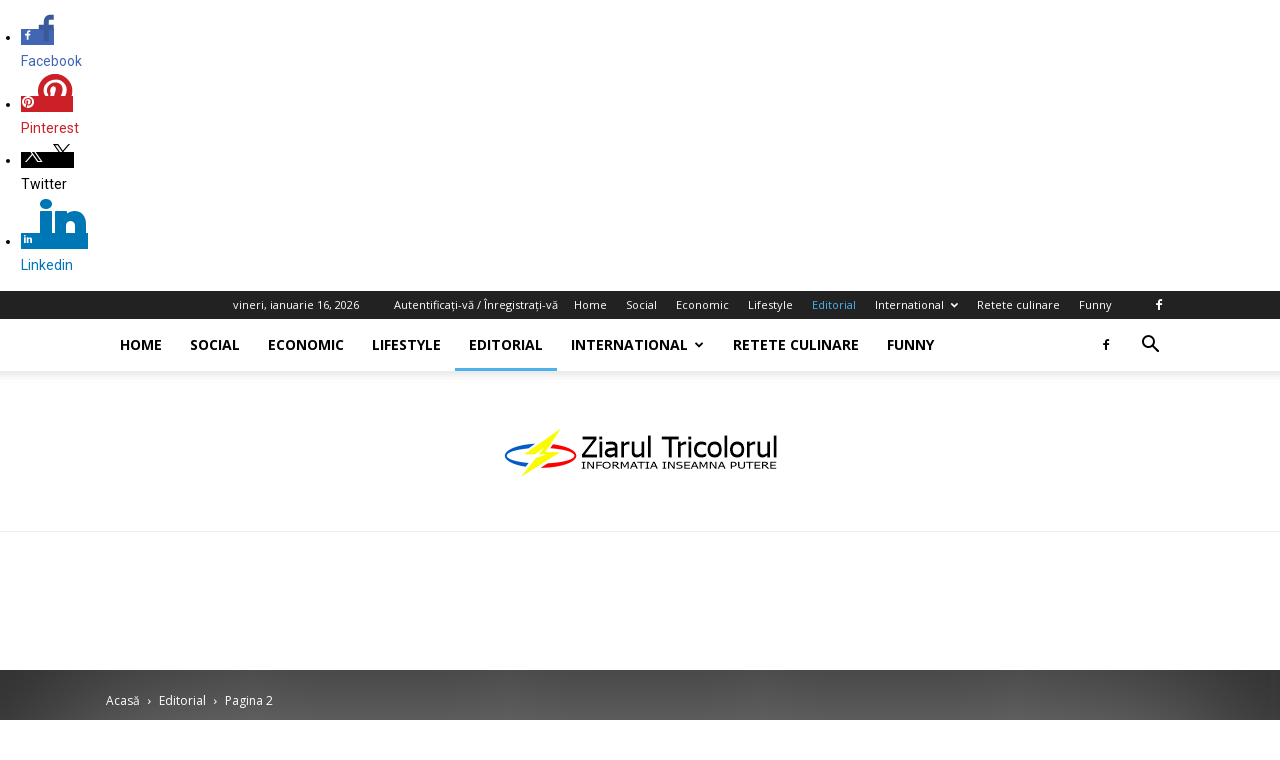

--- FILE ---
content_type: text/html; charset=UTF-8
request_url: https://www.ziarultricolorul.ro/editorial/page/2/?filter_by=popular
body_size: 36381
content:
<!doctype html >
<!--[if IE 8]>    <html class="ie8" lang="en"> <![endif]-->
<!--[if IE 9]>    <html class="ie9" lang="en"> <![endif]-->
<!--[if gt IE 8]><!--> <html lang="ro-RO"> <!--<![endif]-->
<head>
    
    <meta charset="UTF-8" />
    <meta name="viewport" content="width=device-width, initial-scale=1.0">
    <link rel="pingback" href="https://www.ziarultricolorul.ro/xmlrpc.php" />
    <meta name='robots' content='index, follow, max-image-preview:large, max-snippet:-1, max-video-preview:-1' />
<link rel="icon" type="image/png" href="https://www.ziarultricolorul.ro/wp-content/uploads/2024/05/favicon-ziarul-tricolorul-300x300.png"><link rel="apple-touch-icon" sizes="76x76" href="http://www.ziarultricolorul.ro/wp-content/uploads/2015/02/logo-ziarul-tricolorul-300x86.png"/><!-- Google tag (gtag.js) consent mode dataLayer added by Site Kit -->

<!-- End Google tag (gtag.js) consent mode dataLayer added by Site Kit -->

	<!-- This site is optimized with the Yoast SEO plugin v26.7 - https://yoast.com/wordpress/plugins/seo/ -->
	<title>Editorial Arhive - Pagina 2 din 33 - Ziarul Tricolorul</title>
	<link rel="canonical" href="https://www.ziarultricolorul.ro/editorial/page/2/" />
	<link rel="prev" href="https://www.ziarultricolorul.ro/editorial/" />
	<link rel="next" href="https://www.ziarultricolorul.ro/editorial/page/3/" />
	<meta property="og:locale" content="ro_RO" />
	<meta property="og:type" content="article" />
	<meta property="og:title" content="Editorial Arhive - Pagina 2 din 33 - Ziarul Tricolorul" />
	<meta property="og:url" content="https://www.ziarultricolorul.ro/editorial/" />
	<meta property="og:site_name" content="Ziarul Tricolorul" />
	<script data-jetpack-boost="ignore" type="application/ld+json" class="yoast-schema-graph">{"@context":"https://schema.org","@graph":[{"@type":"CollectionPage","@id":"https://www.ziarultricolorul.ro/editorial/","url":"https://www.ziarultricolorul.ro/editorial/page/2/","name":"Editorial Arhive - Pagina 2 din 33 - Ziarul Tricolorul","isPartOf":{"@id":"https://www.ziarultricolorul.ro/#website"},"primaryImageOfPage":{"@id":"https://www.ziarultricolorul.ro/editorial/page/2/#primaryimage"},"image":{"@id":"https://www.ziarultricolorul.ro/editorial/page/2/#primaryimage"},"thumbnailUrl":"https://i0.wp.com/www.ziarultricolorul.ro/wp-content/uploads/2017/02/Flag_map_of_Romania.svg_.png?fit=1280%2C906&ssl=1","breadcrumb":{"@id":"https://www.ziarultricolorul.ro/editorial/page/2/#breadcrumb"},"inLanguage":"ro-RO"},{"@type":"ImageObject","inLanguage":"ro-RO","@id":"https://www.ziarultricolorul.ro/editorial/page/2/#primaryimage","url":"https://i0.wp.com/www.ziarultricolorul.ro/wp-content/uploads/2017/02/Flag_map_of_Romania.svg_.png?fit=1280%2C906&ssl=1","contentUrl":"https://i0.wp.com/www.ziarultricolorul.ro/wp-content/uploads/2017/02/Flag_map_of_Romania.svg_.png?fit=1280%2C906&ssl=1","width":1280,"height":906},{"@type":"BreadcrumbList","@id":"https://www.ziarultricolorul.ro/editorial/page/2/#breadcrumb","itemListElement":[{"@type":"ListItem","position":1,"name":"Acasă","item":"https://www.ziarultricolorul.ro/"},{"@type":"ListItem","position":2,"name":"Editorial"}]},{"@type":"WebSite","@id":"https://www.ziarultricolorul.ro/#website","url":"https://www.ziarultricolorul.ro/","name":"Ziarul Tricolorul - Stiri economice si politice de ultima ora","description":"Stiri economice si politice de ultima ora","publisher":{"@id":"https://www.ziarultricolorul.ro/#organization"},"potentialAction":[{"@type":"SearchAction","target":{"@type":"EntryPoint","urlTemplate":"https://www.ziarultricolorul.ro/?s={search_term_string}"},"query-input":{"@type":"PropertyValueSpecification","valueRequired":true,"valueName":"search_term_string"}}],"inLanguage":"ro-RO"},{"@type":"Organization","@id":"https://www.ziarultricolorul.ro/#organization","name":"Ziarul Tricolorul","url":"https://www.ziarultricolorul.ro/","logo":{"@type":"ImageObject","inLanguage":"ro-RO","@id":"https://www.ziarultricolorul.ro/#/schema/logo/image/","url":"https://i0.wp.com/www.ziarultricolorul.ro/wp-content/uploads/2023/11/IMG_0257.jpg?fit=1647%2C317&ssl=1","contentUrl":"https://i0.wp.com/www.ziarultricolorul.ro/wp-content/uploads/2023/11/IMG_0257.jpg?fit=1647%2C317&ssl=1","width":1647,"height":317,"caption":"Ziarul Tricolorul"},"image":{"@id":"https://www.ziarultricolorul.ro/#/schema/logo/image/"},"sameAs":["https://www.facebook.com/ziarultricolorul.ro/"]}]}</script>
	<!-- / Yoast SEO plugin. -->


<link rel='dns-prefetch' href='//platform.linkedin.com' />
<link rel='dns-prefetch' href='//public-api.wordpress.com' />
<link rel='dns-prefetch' href='//platform-api.sharethis.com' />
<link rel='dns-prefetch' href='//www.googletagmanager.com' />
<link rel='dns-prefetch' href='//stats.wp.com' />
<link rel='dns-prefetch' href='//fonts.googleapis.com' />
<link rel='dns-prefetch' href='//widgets.wp.com' />
<link rel='dns-prefetch' href='//s0.wp.com' />
<link rel='dns-prefetch' href='//0.gravatar.com' />
<link rel='dns-prefetch' href='//1.gravatar.com' />
<link rel='dns-prefetch' href='//2.gravatar.com' />
<link rel='dns-prefetch' href='//s.pubmine.com' />
<link rel='dns-prefetch' href='//x.bidswitch.net' />
<link rel='dns-prefetch' href='//static.criteo.net' />
<link rel='dns-prefetch' href='//ib.adnxs.com' />
<link rel='dns-prefetch' href='//aax.amazon-adsystem.com' />
<link rel='dns-prefetch' href='//bidder.criteo.com' />
<link rel='dns-prefetch' href='//cas.criteo.com' />
<link rel='dns-prefetch' href='//gum.criteo.com' />
<link rel='dns-prefetch' href='//ads.pubmatic.com' />
<link rel='dns-prefetch' href='//gads.pubmatic.com' />
<link rel='dns-prefetch' href='//tpc.googlesyndication.com' />
<link rel='dns-prefetch' href='//ad.doubleclick.net' />
<link rel='dns-prefetch' href='//googleads.g.doubleclick.net' />
<link rel='dns-prefetch' href='//www.googletagservices.com' />
<link rel='dns-prefetch' href='//cdn.switchadhub.com' />
<link rel='dns-prefetch' href='//delivery.g.switchadhub.com' />
<link rel='dns-prefetch' href='//delivery.swid.switchadhub.com' />
<link rel='dns-prefetch' href='//af.pubmine.com' />
<link rel='dns-prefetch' href='//pagead2.googlesyndication.com' />
<link rel='dns-prefetch' href='//fundingchoicesmessages.google.com' />
<link rel='preconnect' href='//i0.wp.com' />
<link rel='preconnect' href='//c0.wp.com' />
<link rel="alternate" type="application/rss+xml" title="Ziarul Tricolorul &raquo; Flux" href="https://www.ziarultricolorul.ro/feed/" />
<link rel="alternate" type="application/rss+xml" title="Ziarul Tricolorul &raquo; Flux comentarii" href="https://www.ziarultricolorul.ro/comments/feed/" />
<link rel="alternate" type="application/rss+xml" title="Ziarul Tricolorul &raquo; Flux categorie Editorial" href="https://www.ziarultricolorul.ro/editorial/feed/" />
		<style>
			.lazyload,
			.lazyloading {
				max-width: 100%;
			}
		</style>
		<link rel='stylesheet' id='all-css-440e5d438f466530122a009002195863' href='https://www.ziarultricolorul.ro/wp-content/boost-cache/static/df82256e65.min.css' type='text/css' media='all' />
<style id='wp-polls-inline-css'>
.wp-polls .pollbar {
	margin: 1px;
	font-size: 6px;
	line-height: 8px;
	height: 8px;
	background-image: url('https://www.ziarultricolorul.ro/wp-content/plugins/wp-polls/images/default/pollbg.gif');
	border: 1px solid #c8c8c8;
}

/*# sourceURL=wp-polls-inline-css */
</style>
<style id='td-theme-inline-css'>@media (max-width:767px){.td-header-desktop-wrap{display:none}}@media (min-width:767px){.td-header-mobile-wrap{display:none}}</style>
<style id='wp-img-auto-sizes-contain-inline-css'>
img:is([sizes=auto i],[sizes^="auto," i]){contain-intrinsic-size:3000px 1500px}
/*# sourceURL=wp-img-auto-sizes-contain-inline-css */
</style>
<style id='wp-emoji-styles-inline-css'>

	img.wp-smiley, img.emoji {
		display: inline !important;
		border: none !important;
		box-shadow: none !important;
		height: 1em !important;
		width: 1em !important;
		margin: 0 0.07em !important;
		vertical-align: -0.1em !important;
		background: none !important;
		padding: 0 !important;
	}
/*# sourceURL=wp-emoji-styles-inline-css */
</style>
<style id='classic-theme-styles-inline-css'>
/*! This file is auto-generated */
.wp-block-button__link{color:#fff;background-color:#32373c;border-radius:9999px;box-shadow:none;text-decoration:none;padding:calc(.667em + 2px) calc(1.333em + 2px);font-size:1.125em}.wp-block-file__button{background:#32373c;color:#fff;text-decoration:none}
/*# sourceURL=/wp-includes/css/classic-themes.min.css */
</style>
<link rel='stylesheet' id='google-fonts-style-css' href='https://fonts.googleapis.com/css?family=Open+Sans%3A400%2C600%2C700%7CRoboto%3A400%2C600%2C700&#038;display=swap&#038;ver=12.7.3' media='all' />



<script data-jetpack-boost="ignore" type="text/javascript" src="https://www.ziarultricolorul.ro/wp-includes/js/jquery/jquery.min.js?ver=3.7.1" id="jquery-core-js"></script>


<!-- Google tag (gtag.js) snippet added by Site Kit -->
<!-- Google Analytics snippet added by Site Kit -->


<link rel="https://api.w.org/" href="https://www.ziarultricolorul.ro/wp-json/" /><link rel="alternate" title="JSON" type="application/json" href="https://www.ziarultricolorul.ro/wp-json/wp/v2/categories/5" /><link rel="EditURI" type="application/rsd+xml" title="RSD" href="https://www.ziarultricolorul.ro/xmlrpc.php?rsd" />

<meta name="generator" content="Site Kit by Google 1.170.0" />	<style>img#wpstats{display:none}</style>
				
				<style>
			.no-js img.lazyload {
				display: none;
			}

			figure.wp-block-image img.lazyloading {
				min-width: 150px;
			}

			.lazyload,
			.lazyloading {
				--smush-placeholder-width: 100px;
				--smush-placeholder-aspect-ratio: 1/1;
				width: var(--smush-image-width, var(--smush-placeholder-width)) !important;
				aspect-ratio: var(--smush-image-aspect-ratio, var(--smush-placeholder-aspect-ratio)) !important;
			}

						.lazyload, .lazyloading {
				opacity: 0;
			}

			.lazyloaded {
				opacity: 1;
				transition: opacity 400ms;
				transition-delay: 0ms;
			}

					</style>
		    
    
    <style id="tdb-global-colors">:root{--accent-color:#fff}</style>

    
	
<!-- Google AdSense meta tags added by Site Kit -->
<meta name="google-adsense-platform-account" content="ca-host-pub-2644536267352236">
<meta name="google-adsense-platform-domain" content="sitekit.withgoogle.com">
<!-- End Google AdSense meta tags added by Site Kit -->


<!-- Google AdSense snippet added by Site Kit -->


<!-- End Google AdSense snippet added by Site Kit -->

<!-- Google AdSense Ad Blocking Recovery snippet added by Site Kit -->

<!-- End Google AdSense Ad Blocking Recovery snippet added by Site Kit -->

<!-- Google AdSense Ad Blocking Recovery Error Protection snippet added by Site Kit -->

<!-- End Google AdSense Ad Blocking Recovery Error Protection snippet added by Site Kit -->

<!-- JS generated by theme -->




<!-- Header style compiled by theme -->

<style>:root{--td_excl_label:'EXCLUSIV';--td_header_color:#222222}:root{--td_excl_label:'EXCLUSIV';--td_header_color:#222222}</style>

		
							
		


<script data-jetpack-boost="ignore" type="application/ld+json">
    {
        "@context": "https://schema.org",
        "@type": "BreadcrumbList",
        "itemListElement": [
            {
                "@type": "ListItem",
                "position": 1,
                "item": {
                    "@type": "WebSite",
                    "@id": "https://www.ziarultricolorul.ro/",
                    "name": "Acasă"
                }
            },
            {
                "@type": "ListItem",
                "position": 2,
                    "item": {
                    "@type": "WebPage",
                    "@id": "https://www.ziarultricolorul.ro/editorial/",
                    "name": "Editorial"
                }
            }
            ,{
                "@type": "ListItem",
                "position": 3,
                    "item": {
                    "@type": "WebPage",
                    "@id": "",
                    "name": "Pagina 2"                                
                }
            }    
        ]
    }
</script>
<link rel="icon" href="https://i0.wp.com/www.ziarultricolorul.ro/wp-content/uploads/2024/05/favicon-ziarul-tricolorul.png?fit=32%2C32&#038;ssl=1" sizes="32x32" />
<link rel="icon" href="https://i0.wp.com/www.ziarultricolorul.ro/wp-content/uploads/2024/05/favicon-ziarul-tricolorul.png?fit=192%2C192&#038;ssl=1" sizes="192x192" />
<link rel="apple-touch-icon" href="https://i0.wp.com/www.ziarultricolorul.ro/wp-content/uploads/2024/05/favicon-ziarul-tricolorul.png?fit=180%2C180&#038;ssl=1" />
<meta name="msapplication-TileImage" content="https://i0.wp.com/www.ziarultricolorul.ro/wp-content/uploads/2024/05/favicon-ziarul-tricolorul.png?fit=270%2C270&#038;ssl=1" />
<div id="ssba-bar-2" class="left ssbp-wrap ssbp--theme-1" ><div class="ssbp-container"><ul class="ssbp-bar-list"><li class='ssbp-li--facebook'><a data-site="facebook" class="ssba_facebook_share ssba_share_link ssbp-facebook ssbp-btn" href="https://www.facebook.com/sharer.php?t=Tinerii nihiliști și societatea de bun simț&u=https://www.ziarultricolorul.ro/editorial/page/2"  target=_blank  style="color:#4267B2; background-color: #4267B2; height: 48px; width: 48px; " ><span><svg xmlns="http://www.w3.org/2000/svg" fill="#fff" preserveAspectRatio="xMidYMid meet" height="1em" width="1em" viewBox="0 0 40 40">
  <g>
    <path d="m21.7 16.7h5v5h-5v11.6h-5v-11.6h-5v-5h5v-2.1c0-2 0.6-4.5 1.8-5.9 1.3-1.3 2.8-2 4.7-2h3.5v5h-3.5c-0.9 0-1.5 0.6-1.5 1.5v3.5z"></path>
  </g>
</svg>

</span><span class="color-icon"><svg xmlns="http://www.w3.org/2000/svg" width="16" height="28" viewBox="0 0 16 28">
  <path fill="#3B5998" d="M10.7,10.7 L15.7,10.7 L15.7,15.7 L10.7,15.7 L10.7,27.3 L5.7,27.3 L5.7,15.7 L0.7,15.7 L0.7,10.7 L5.7,10.7 L5.7,8.6 C5.7,6.6 6.3,4.1 7.5,2.7 C8.8,1.4 10.3,0.7 12.2,0.7 L15.7,0.7 L15.7,5.7 L12.2,5.7 C11.3,5.7 10.7,6.3 10.7,7.2 L10.7,10.7 Z"/>
</svg>
</span><div title="Facebook" class="ssbp-text">Facebook</div></a></li><li class='ssbp-li--pinterest'><a data-site="pinterest" class="ssba_pinterest_share ssba_share_link ssbp-pinterest ssbp-btn" href="https://pinterest.com/pin/create/button/?description=Tinerii nihiliști și societatea de bun simț&media=&url=https://www.ziarultricolorul.ro/editorial/page/2"  target=_blank  style="color:#CB2027; background-color: #CB2027; height: 48px; width: 48px; " ><span><svg xmlns="http://www.w3.org/2000/svg" fill="#fff" preserveAspectRatio="xMidYMid meet" height="1em" width="1em" viewBox="0 0 40 40">
  <g>
    <path d="m37.3 20q0 4.7-2.3 8.6t-6.3 6.2-8.6 2.3q-2.4 0-4.8-0.7 1.3-2 1.7-3.6 0.2-0.8 1.2-4.7 0.5 0.8 1.7 1.5t2.5 0.6q2.7 0 4.8-1.5t3.3-4.2 1.2-6.1q0-2.5-1.4-4.7t-3.8-3.7-5.7-1.4q-2.4 0-4.4 0.7t-3.4 1.7-2.5 2.4-1.5 2.9-0.4 3q0 2.4 0.8 4.1t2.7 2.5q0.6 0.3 0.8-0.5 0.1-0.1 0.2-0.6t0.2-0.7q0.1-0.5-0.3-1-1.1-1.3-1.1-3.3 0-3.4 2.3-5.8t6.1-2.5q3.4 0 5.3 1.9t1.9 4.7q0 3.8-1.6 6.5t-3.9 2.6q-1.3 0-2.2-0.9t-0.5-2.4q0.2-0.8 0.6-2.1t0.7-2.3 0.2-1.6q0-1.2-0.6-1.9t-1.7-0.7q-1.4 0-2.3 1.2t-1 3.2q0 1.6 0.6 2.7l-2.2 9.4q-0.4 1.5-0.3 3.9-4.6-2-7.5-6.3t-2.8-9.4q0-4.7 2.3-8.6t6.2-6.2 8.6-2.3 8.6 2.3 6.3 6.2 2.3 8.6z"></path>
  </g>
</svg>

</span><span class="color-icon"><svg xmlns="http://www.w3.org/2000/svg" width="35" height="36" viewBox="0 0 35 36">
  <path fill="#CB2027" d="M35.3,18 C35.3,21.1333333 34.5333333,24 33,26.6 C31.4666667,29.2 29.3666667,31.2666667 26.7,32.8 C24.0333333,34.3333333 21.1666667,35.1 18.1,35.1 C16.5,35.1 14.9,34.8666667 13.3,34.4 C14.1666667,33.0666667 14.7333333,31.8666667 15,30.8 C15.1333333,30.2666667 15.5333333,28.7 16.2,26.1 C16.5333333,26.6333333 17.1,27.1333333 17.9,27.6 C18.7,28.0666667 19.5333333,28.2666667 20.4,28.2 C22.2,28.2 23.8,27.7 25.2,26.7 C26.6,25.7 27.7,24.3 28.5,22.5 C29.3,20.7 29.7,18.6666667 29.7,16.4 C29.7,14.7333333 29.2333333,13.1666667 28.3,11.7 C27.3666667,10.2333333 26.1,9 24.5,8 C22.9,7 21,6.53333333 18.8,6.6 C17.2,6.6 15.7333333,6.83333333 14.4,7.3 C13.0666667,7.76666667 11.9333333,8.33333333 11,9 C10.0666667,9.66666667 9.23333333,10.4666667 8.5,11.4 C7.76666667,12.3333333 7.26666667,13.3 7,14.3 C6.73333333,15.3 6.6,16.3 6.6,17.3 C6.6,18.9 6.86666667,20.2666667 7.4,21.4 C7.93333333,22.5333333 8.83333333,23.3666667 10.1,23.9 C10.5,24.1 10.7666667,23.9333333 10.9,23.4 C10.9666667,23.3333333 11.0333333,23.1333333 11.1,22.8 C11.1666667,22.4666667 11.2333333,22.2333333 11.3,22.1 C11.3666667,21.7666667 11.2666667,21.4333333 11,21.1 C10.2666667,20.2333333 9.9,19.1333333 9.9,17.8 C9.9,15.5333333 10.6666667,13.6 12.2,12 C13.7333333,10.4 15.7666667,9.56666667 18.3,9.5 C20.5666667,9.5 22.3333333,10.1333333 23.6,11.4 C24.8666667,12.6666667 25.5,14.2333333 25.5,16.1 C25.5,18.6333333 24.9666667,20.8 23.9,22.6 C22.8333333,24.4 21.5333333,25.2666667 20,25.2 C19.1333333,25.2 18.4,24.9 17.8,24.3 C17.2,23.7 17.0333333,22.9 17.3,21.9 C17.4333333,21.3666667 17.6333333,20.6666667 17.9,19.8 C18.1666667,18.9333333 18.4,18.1666667 18.6,17.5 C18.8,16.8333333 18.8666667,16.3 18.8,15.9 C18.8,15.1 18.6,14.4666667 18.2,14 C17.8,13.5333333 17.2333333,13.3 16.5,13.3 C15.5666667,13.3 14.8,13.7 14.2,14.5 C13.6,15.3 13.2666667,16.3666667 13.2,17.7 C13.2,18.7666667 13.4,19.6666667 13.8,20.4 L11.6,29.8 C11.3333333,30.8 11.2333333,32.1 11.3,33.7 C8.23333333,32.3666667 5.73333333,30.2666667 3.8,27.4 C1.86666667,24.5333333 0.933333333,21.4 1,18 C1,14.8666667 1.76666667,12 3.3,9.4 C4.83333333,6.8 6.9,4.73333333 9.5,3.2 C12.1,1.66666667 14.9666667,0.9 18.1,0.9 C21.2333333,0.9 24.1,1.66666667 26.7,3.2 C29.3,4.73333333 31.4,6.8 33,9.4 C34.6,12 35.3666667,14.8666667 35.3,18 Z" transform="translate(-1)"/>
</svg>
</span><div title="Pinterest" class="ssbp-text">Pinterest</div></a></li><li class='ssbp-li--twitter'><a data-site="twitter" class="ssba_twitter_share ssba_share_link ssbp-twitter ssbp-btn" href="https://twitter.com/intent/tweet?text=Tinerii nihiliști și societatea de bun simț&url=https://www.ziarultricolorul.ro/editorial/page/2&via="  target=_blank  style="color:#000000; background-color: #000000; height: 48px; width: 48px; " ><span><svg width="25" height="25" viewBox="0 0 25 25" fill="none" xmlns="http://www.w3.org/2000/svg">
    <rect width="25" height="25" />
    <path d="M14.4821 11.6218L21.0389 4H19.4852L13.7919 10.6179L9.24467 4H4L10.8763 14.0074L4 22H5.55385L11.5661 15.0113L16.3683 22H21.613L14.4821 11.6218ZM6.11371 5.16972H8.50031L19.4859 20.8835H17.0993L6.11371 5.16972Z" fill="white"/>
</svg>
</span><span class="color-icon"><svg width="25" height="25" viewBox="0 0 25 25" fill="none" xmlns="http://www.w3.org/2000/svg">
	<rect width="25" height="25" />
	<path d="M14.4821 11.6218L21.0389 4H19.4852L13.7919 10.6179L9.24467 4H4L10.8763 14.0074L4 22H5.55385L11.5661 15.0113L16.3683 22H21.613L14.4821 11.6218ZM6.11371 5.16972H8.50031L19.4859 20.8835H17.0993L6.11371 5.16972Z" fill="#000000"/>
</svg>
</span><div title="Twitter" class="ssbp-text">Twitter</div></a></li><li class='ssbp-li--linkedin'><a data-site="linkedin" class="ssba_linkedin_share ssba_share_link ssbp-linkedin ssbp-btn" href="https://www.linkedin.com/shareArticle?title=Tinerii nihiliști și societatea de bun simț&url=https://www.ziarultricolorul.ro/editorial/page/2"  target=_blank  style="color:#0077b5; background-color: #0077b5; height: 48px; width: 48px; " ><span><svg xmlns="http://www.w3.org/2000/svg" fill="#fff" preserveAspectRatio="xMidYMid meet" height="1em" width="1em" viewBox="0 0 40 40">
  <g>
    <path d="m13.3 31.7h-5v-16.7h5v16.7z m18.4 0h-5v-8.9c0-2.4-0.9-3.5-2.5-3.5-1.3 0-2.1 0.6-2.5 1.9v10.5h-5s0-15 0-16.7h3.9l0.3 3.3h0.1c1-1.6 2.7-2.8 4.9-2.8 1.7 0 3.1 0.5 4.2 1.7 1 1.2 1.6 2.8 1.6 5.1v9.4z m-18.3-20.9c0 1.4-1.1 2.5-2.6 2.5s-2.5-1.1-2.5-2.5 1.1-2.5 2.5-2.5 2.6 1.2 2.6 2.5z"></path>
  </g>
</svg>

</span><span class="color-icon"><svg xmlns="http://www.w3.org/2000/svg" xmlns:xlink="http://www.w3.org/1999/xlink" width="50px" height="50px" viewBox="0 0 50 50" version="1.1">
<g id="surface97807">
<path style=" stroke:none;fill-rule:nonzero;fill:rgb(0%,46.666667%,70.980392%);fill-opacity:1;" d="M 8 3.007812 C 4.53125 3.007812 2.007812 5.089844 2.007812 7.949219 C 2.007812 10.820312 4.589844 12.988281 8 12.988281 C 11.46875 12.988281 13.988281 10.871094 13.988281 7.890625 C 13.832031 5.019531 11.359375 3.007812 8 3.007812 Z M 3 15 C 2.449219 15 2 15.449219 2 16 L 2 45 C 2 45.550781 2.449219 46 3 46 L 13 46 C 13.550781 46 14 45.550781 14 45 L 14 16 C 14 15.449219 13.550781 15 13 15 Z M 18 15 C 17.449219 15 17 15.449219 17 16 L 17 45 C 17 45.550781 17.449219 46 18 46 L 27 46 C 27.550781 46 28 45.550781 28 45 L 28 29.5 C 28 27.128906 29.820312 25.199219 32.140625 25.019531 C 32.261719 25 32.378906 25 32.5 25 C 32.621094 25 32.738281 25 32.859375 25.019531 C 35.179688 25.199219 37 27.128906 37 29.5 L 37 45 C 37 45.550781 37.449219 46 38 46 L 47 46 C 47.550781 46 48 45.550781 48 45 L 48 28 C 48 21.53125 44.527344 15 36.789062 15 C 33.269531 15 30.609375 16.359375 29 17.488281 L 29 16 C 29 15.449219 28.550781 15 28 15 Z M 18 15 "/>
</g>
</svg>
</span><div title="Linkedin" class="ssbp-text">Linkedin</div></a></li></div></ul></div>
<!-- Button style compiled by theme -->

<style></style>

	<style id="tdw-css-placeholder"></style></head>

<body class="archive paged category category-editorial category-5 paged-2 category-paged-2 wp-theme-Newspaper td-standard-pack global-block-template-3 td_category_template_8 td_category_top_posts_style_2 td-full-layout" itemscope="itemscope" itemtype="https://schema.org/WebPage">

<div class="td-scroll-up" data-style="style1"><i class="td-icon-menu-up"></i></div>
    <div class="td-menu-background" style="visibility:hidden"></div>
<div id="td-mobile-nav" style="visibility:hidden">
    <div class="td-mobile-container">
        <!-- mobile menu top section -->
        <div class="td-menu-socials-wrap">
            <!-- socials -->
            <div class="td-menu-socials">
                
        <span class="td-social-icon-wrap">
            <a target="_blank" href="https://www.facebook.com/ziarultricolorul.ro" title="Facebook">
                <i class="td-icon-font td-icon-facebook"></i>
                <span style="display: none">Facebook</span>
            </a>
        </span>            </div>
            <!-- close button -->
            <div class="td-mobile-close">
                <span><i class="td-icon-close-mobile"></i></span>
            </div>
        </div>

        <!-- login section -->
                    <div class="td-menu-login-section">
                
    <div class="td-guest-wrap">
        <div class="td-menu-login"><a id="login-link-mob">Conectare</a></div>
    </div>
            </div>
        
        <!-- menu section -->
        <div class="td-mobile-content">
            <div class="menu-meniu-container"><ul id="menu-meniu" class="td-mobile-main-menu"><li id="menu-item-46" class="menu-item menu-item-type-custom menu-item-object-custom menu-item-home menu-item-first menu-item-46"><a href="http://www.ziarultricolorul.ro">Home</a></li>
<li id="menu-item-12" class="menu-item menu-item-type-taxonomy menu-item-object-category menu-item-12"><a href="https://www.ziarultricolorul.ro/social/">Social</a></li>
<li id="menu-item-8" class="menu-item menu-item-type-taxonomy menu-item-object-category menu-item-8"><a href="https://www.ziarultricolorul.ro/economic/">Economic</a></li>
<li id="menu-item-26" class="menu-item menu-item-type-taxonomy menu-item-object-category menu-item-26"><a href="https://www.ziarultricolorul.ro/lifestyle/">Lifestyle</a></li>
<li id="menu-item-9" class="menu-item menu-item-type-taxonomy menu-item-object-category current-menu-item menu-item-9"><a href="https://www.ziarultricolorul.ro/editorial/">Editorial</a></li>
<li id="menu-item-10" class="menu-item menu-item-type-taxonomy menu-item-object-category menu-item-has-children menu-item-10"><a href="https://www.ziarultricolorul.ro/international/">International<i class="td-icon-menu-right td-element-after"></i></a>
<ul class="sub-menu">
	<li id="menu-item-13" class="menu-item menu-item-type-taxonomy menu-item-object-category menu-item-13"><a href="https://www.ziarultricolorul.ro/sport/">Sport</a></li>
</ul>
</li>
<li id="menu-item-914" class="menu-item menu-item-type-taxonomy menu-item-object-category menu-item-914"><a href="https://www.ziarultricolorul.ro/retete-culinare/">Retete culinare</a></li>
<li id="menu-item-30" class="menu-item menu-item-type-taxonomy menu-item-object-category menu-item-30"><a href="https://www.ziarultricolorul.ro/funny/">Funny</a></li>
</ul></div>        </div>
    </div>

    <!-- register/login section -->
            <div id="login-form-mobile" class="td-register-section">
            
            <div id="td-login-mob" class="td-login-animation td-login-hide-mob">
            	<!-- close button -->
	            <div class="td-login-close">
	                <span class="td-back-button"><i class="td-icon-read-down"></i></span>
	                <div class="td-login-title">Conectare</div>
	                <!-- close button -->
		            <div class="td-mobile-close">
		                <span><i class="td-icon-close-mobile"></i></span>
		            </div>
	            </div>
	            <form class="td-login-form-wrap" action="#" method="post">
	                <div class="td-login-panel-title"><span>Bine ati venit!</span>Conecteaza-te la contul tau</div>
	                <div class="td_display_err"></div>
	                <div class="td-login-inputs"><input class="td-login-input" autocomplete="username" type="text" name="login_email" id="login_email-mob" value="" required><label for="login_email-mob">numele dvs de utilizator</label></div>
	                <div class="td-login-inputs"><input class="td-login-input" autocomplete="current-password" type="password" name="login_pass" id="login_pass-mob" value="" required><label for="login_pass-mob">parola dvs</label></div>
	                <input type="button" name="login_button" id="login_button-mob" class="td-login-button" value="AUTENTIFICAȚI-VĂ">
	                
					
	                <div class="td-login-info-text">
	                <a href="#" id="forgot-pass-link-mob">V-ați uitat parola?</a>
	                </div>
	                <div class="td-login-register-link">
	                
	                </div>
	                
	                

                </form>
            </div>

            
            
            
            
            <div id="td-forgot-pass-mob" class="td-login-animation td-login-hide-mob">
                <!-- close button -->
	            <div class="td-forgot-pass-close">
	                <a href="#" aria-label="Back" class="td-back-button"><i class="td-icon-read-down"></i></a>
	                <div class="td-login-title">Recuperare parola</div>
	            </div>
	            <div class="td-login-form-wrap">
	                <div class="td-login-panel-title">Recuperați-vă parola</div>
	                <div class="td_display_err"></div>
	                <div class="td-login-inputs"><input class="td-login-input" type="text" name="forgot_email" id="forgot_email-mob" value="" required><label for="forgot_email-mob">adresa dvs de email</label></div>
	                <input type="button" name="forgot_button" id="forgot_button-mob" class="td-login-button" value="Trimiteți-mi parola">
                </div>
            </div>
        </div>
    </div><div class="td-search-background" style="visibility:hidden"></div>
<div class="td-search-wrap-mob" style="visibility:hidden">
	<div class="td-drop-down-search">
		<form method="get" class="td-search-form" action="https://www.ziarultricolorul.ro/">
			<!-- close button -->
			<div class="td-search-close">
				<span><i class="td-icon-close-mobile"></i></span>
			</div>
			<div role="search" class="td-search-input">
				<span>Căutați</span>
				<input id="td-header-search-mob" type="text" value="" name="s" autocomplete="off" />
			</div>
		</form>
		<div id="td-aj-search-mob" class="td-ajax-search-flex"></div>
	</div>
</div>

    <div id="td-outer-wrap" class="td-theme-wrap">
    
        
            <div class="tdc-header-wrap ">

            <!--
Header style 11
-->

<div class="td-header-wrap td-header-style-11 ">
    
	<div class="td-header-top-menu-full td-container-wrap ">
		<div class="td-container td-header-row td-header-top-menu">
            
    <div class="top-bar-style-mp-1">
        <div class="td-header-sp-top-widget">
    
    
        
        <span class="td-social-icon-wrap">
            <a target="_blank" href="https://www.facebook.com/ziarultricolorul.ro" title="Facebook">
                <i class="td-icon-font td-icon-facebook"></i>
                <span style="display: none">Facebook</span>
            </a>
        </span>    </div>

        
<div class="td-header-sp-top-menu">


	        <div class="td_data_time">
            <div >

                vineri, ianuarie 16, 2026
            </div>
        </div>
    <ul class="top-header-menu td_ul_login"><li class="menu-item"><a class="td-login-modal-js menu-item" href="#login-form" data-effect="mpf-td-login-effect">Autentificați-vă / Înregistrați-vă</a><span class="td-sp-ico-login td_sp_login_ico_style"></span></li></ul><div class="menu-top-container"><ul id="menu-meniu-1" class="top-header-menu"><li class="menu-item menu-item-type-custom menu-item-object-custom menu-item-home menu-item-first td-menu-item td-normal-menu menu-item-46"><a href="http://www.ziarultricolorul.ro">Home</a></li>
<li class="menu-item menu-item-type-taxonomy menu-item-object-category td-menu-item td-normal-menu menu-item-12"><a href="https://www.ziarultricolorul.ro/social/">Social</a></li>
<li class="menu-item menu-item-type-taxonomy menu-item-object-category td-menu-item td-normal-menu menu-item-8"><a href="https://www.ziarultricolorul.ro/economic/">Economic</a></li>
<li class="menu-item menu-item-type-taxonomy menu-item-object-category td-menu-item td-normal-menu menu-item-26"><a href="https://www.ziarultricolorul.ro/lifestyle/">Lifestyle</a></li>
<li class="menu-item menu-item-type-taxonomy menu-item-object-category current-menu-item td-menu-item td-normal-menu menu-item-9"><a href="https://www.ziarultricolorul.ro/editorial/" aria-current="page">Editorial</a></li>
<li class="menu-item menu-item-type-taxonomy menu-item-object-category menu-item-has-children td-menu-item td-normal-menu menu-item-10"><a href="https://www.ziarultricolorul.ro/international/">International</a>
<ul class="sub-menu">
	<li class="menu-item menu-item-type-taxonomy menu-item-object-category td-menu-item td-normal-menu menu-item-13"><a href="https://www.ziarultricolorul.ro/sport/">Sport</a></li>
</ul>
</li>
<li class="menu-item menu-item-type-taxonomy menu-item-object-category td-menu-item td-normal-menu menu-item-914"><a href="https://www.ziarultricolorul.ro/retete-culinare/">Retete culinare</a></li>
<li class="menu-item menu-item-type-taxonomy menu-item-object-category td-menu-item td-normal-menu menu-item-30"><a href="https://www.ziarultricolorul.ro/funny/">Funny</a></li>
</ul></div></div>



            </div>

<!-- LOGIN MODAL -->

                <div id="login-form" class="white-popup-block mfp-hide mfp-with-anim td-login-modal-wrap">
                    <div class="td-login-wrap">
                        <a href="#" aria-label="Back" class="td-back-button"><i class="td-icon-modal-back"></i></a>
                        <div id="td-login-div" class="td-login-form-div td-display-block">
                            <div class="td-login-panel-title">Conectare</div>
                            <div class="td-login-panel-descr">Bine ați venit! Autentificați-vă in contul dvs</div>
                            <div class="td_display_err"></div>
                            <form id="loginForm" action="#" method="post">
                                <div class="td-login-inputs"><input class="td-login-input" autocomplete="username" type="text" name="login_email" id="login_email" value="" required><label for="login_email">numele dvs de utilizator</label></div>
                                <div class="td-login-inputs"><input class="td-login-input" autocomplete="current-password" type="password" name="login_pass" id="login_pass" value="" required><label for="login_pass">parola dvs</label></div>
                                <input type="button"  name="login_button" id="login_button" class="wpb_button btn td-login-button" value="Logare">
                                
                            </form>

                            

                            <div class="td-login-info-text"><a href="#" id="forgot-pass-link">Ați uitat parola? obține ajutor</a></div>
                            
                            
                            
                            
                        </div>

                        

                         <div id="td-forgot-pass-div" class="td-login-form-div td-display-none">
                            <div class="td-login-panel-title">Recuperare parola</div>
                            <div class="td-login-panel-descr">Recuperați-vă parola</div>
                            <div class="td_display_err"></div>
                            <form id="forgotpassForm" action="#" method="post">
                                <div class="td-login-inputs"><input class="td-login-input" type="text" name="forgot_email" id="forgot_email" value="" required><label for="forgot_email">adresa dvs de email</label></div>
                                <input type="button" name="forgot_button" id="forgot_button" class="wpb_button btn td-login-button" value="Trimite parola">
                            </form>
                            <div class="td-login-info-text">O parola va fi trimisă pe adresa dvs de email.</div>
                        </div>
                        
                        
                    </div>
                </div>
                		</div>
	</div>

    <div class="td-header-menu-wrap-full td-container-wrap ">
        
        <div class="td-header-menu-wrap td-header-gradient ">
            <div class="td-container td-header-row td-header-main-menu">
                <div id="td-header-menu" role="navigation">
        <div id="td-top-mobile-toggle"><a href="#" role="button" aria-label="Menu"><i class="td-icon-font td-icon-mobile"></i></a></div>
        <div class="td-main-menu-logo td-logo-in-header">
        		<a class="td-mobile-logo td-sticky-header" aria-label="Logo" href="https://www.ziarultricolorul.ro/">
			<img data-src="http://www.ziarultricolorul.ro/wp-content/uploads/2015/02/logo-ziarul-tricolorul-300x86.png" alt="Logo - Ziarul Tricolorul" title="Ziarul Tricolorul - Stiri economice si politice de ultima ora"  width="" height="" src="[data-uri]" class="lazyload" style="--smush-placeholder-width: 300px; --smush-placeholder-aspect-ratio: 300/86;" />
		</a>
			<a class="td-header-logo td-sticky-header" aria-label="Logo" href="https://www.ziarultricolorul.ro/">
			<img class="td-retina-data lazyload" data-retina="https://www.ziarultricolorul.ro/wp-content/uploads/2024/05/logo-mic-ziarul-tricolorul.png" data-src="https://www.ziarultricolorul.ro/wp-content/uploads/2024/05/logo-mic-ziarul-tricolorul.png" alt="Logo - Ziarul Tricolorul" title="Ziarul Tricolorul - Stiri economice si politice de ultima ora"  width="" height="" src="[data-uri]" style="--smush-placeholder-width: 273px; --smush-placeholder-aspect-ratio: 273/91;" />
		</a>
	    </div>
    <div class="menu-meniu-container"><ul id="menu-meniu-2" class="sf-menu"><li class="menu-item menu-item-type-custom menu-item-object-custom menu-item-home menu-item-first td-menu-item td-normal-menu menu-item-46"><a href="http://www.ziarultricolorul.ro">Home</a></li>
<li class="menu-item menu-item-type-taxonomy menu-item-object-category td-menu-item td-normal-menu menu-item-12"><a href="https://www.ziarultricolorul.ro/social/">Social</a></li>
<li class="menu-item menu-item-type-taxonomy menu-item-object-category td-menu-item td-normal-menu menu-item-8"><a href="https://www.ziarultricolorul.ro/economic/">Economic</a></li>
<li class="menu-item menu-item-type-taxonomy menu-item-object-category td-menu-item td-normal-menu menu-item-26"><a href="https://www.ziarultricolorul.ro/lifestyle/">Lifestyle</a></li>
<li class="menu-item menu-item-type-taxonomy menu-item-object-category current-menu-item td-menu-item td-normal-menu menu-item-9"><a href="https://www.ziarultricolorul.ro/editorial/">Editorial</a></li>
<li class="menu-item menu-item-type-taxonomy menu-item-object-category menu-item-has-children td-menu-item td-normal-menu menu-item-10"><a href="https://www.ziarultricolorul.ro/international/">International</a>
<ul class="sub-menu">
	<li class="menu-item menu-item-type-taxonomy menu-item-object-category td-menu-item td-normal-menu menu-item-13"><a href="https://www.ziarultricolorul.ro/sport/">Sport</a></li>
</ul>
</li>
<li class="menu-item menu-item-type-taxonomy menu-item-object-category td-menu-item td-normal-menu menu-item-914"><a href="https://www.ziarultricolorul.ro/retete-culinare/">Retete culinare</a></li>
<li class="menu-item menu-item-type-taxonomy menu-item-object-category td-menu-item td-normal-menu menu-item-30"><a href="https://www.ziarultricolorul.ro/funny/">Funny</a></li>
</ul></div></div>

<div class="td-header-menu-social">
        <span class="td-social-icon-wrap">
            <a target="_blank" href="https://www.facebook.com/ziarultricolorul.ro" title="Facebook">
                <i class="td-icon-font td-icon-facebook"></i>
                <span style="display: none">Facebook</span>
            </a>
        </span></div>
    <div class="header-search-wrap">
        <div class="td-search-btns-wrap">
            <a id="td-header-search-button" href="#" role="button" aria-label="Search" class="dropdown-toggle " data-toggle="dropdown"><i class="td-icon-search"></i></a>
                            <a id="td-header-search-button-mob" href="#" role="button" aria-label="Search" class="dropdown-toggle " data-toggle="dropdown"><i class="td-icon-search"></i></a>
                    </div>

        <div class="td-drop-down-search" aria-labelledby="td-header-search-button">
            <form method="get" class="td-search-form" action="https://www.ziarultricolorul.ro/">
                <div role="search" class="td-head-form-search-wrap">
                    <input id="td-header-search" type="text" value="" name="s" autocomplete="off" /><input class="wpb_button wpb_btn-inverse btn" type="submit" id="td-header-search-top" value="Căutați" />
                </div>
            </form>
            <div id="td-aj-search"></div>
        </div>
    </div>

            </div>
        </div>
    </div>

    <div class="td-banner-wrap-full td-logo-wrap-full td-logo-mobile-loaded td-container-wrap ">
        <div class="td-header-sp-logo">
            		<a class="td-main-logo" href="https://www.ziarultricolorul.ro/">
			<img class="td-retina-data lazyload"  data-retina="https://www.ziarultricolorul.ro/wp-content/uploads/2024/05/logo-mic-ziarul-tricolorul.png" data-src="https://www.ziarultricolorul.ro/wp-content/uploads/2024/05/logo-mic-ziarul-tricolorul.png" alt="Logo - Ziarul Tricolorul" title="Ziarul Tricolorul - Stiri economice si politice de ultima ora"  width="273" height="91" src="[data-uri]" style="--smush-placeholder-width: 273px; --smush-placeholder-aspect-ratio: 273/91;" />
			<span class="td-visual-hidden">Ziarul Tricolorul</span>
		</a>
	        </div>
    </div>

            <div class="td-banner-wrap-full td-banner-bg td-container-wrap ">
            <div class="td-container-header td-header-row td-header-header">
                <div class="td-header-sp-recs">
                    <div class="td-header-rec-wrap">
    
 <!-- A generated by theme --> 

<div class="td-g-rec td-g-rec-id-header td-a-rec-no-translate tdi_1 td_block_template_3 td-a-rec-no-translate">

<style>.tdi_1.td-a-rec{text-align:center}.tdi_1.td-a-rec:not(.td-a-rec-no-translate){transform:translateZ(0)}.tdi_1 .td-element-style{z-index:-1}.tdi_1.td-a-rec-img{text-align:left}.tdi_1.td-a-rec-img img{margin:0 auto 0 0}.tdi_1 .td_spot_img_all img,.tdi_1 .td_spot_img_tl img,.tdi_1 .td_spot_img_tp img,.tdi_1 .td_spot_img_mob img{border-style:none}@media (max-width:767px){.tdi_1.td-a-rec-img{text-align:center}}</style>
<noscript id="td-ad-placeholder"></noscript></div>

 <!-- end A --> 


</div>                </div>
            </div>
        </div>
    
</div>
            </div>

            




        <!-- subcategory -->
        <div class="td-category-header td-image-gradient-style8 td-container-wrap">
            <div class="td-container">
                <div class="td-crumb-container"><div class="entry-crumbs"><span><a title="" class="entry-crumb" href="https://www.ziarultricolorul.ro/">Acasă</a></span> <i class="td-icon-right td-bread-sep"></i> <span><a title="" class="entry-crumb" href="https://www.ziarultricolorul.ro/editorial/">Editorial</a></span> <i class="td-icon-right td-bread-sep td-bred-no-url-last"></i> <span class="td-bred-no-url-last">Pagina 2</span></div></div>
                <div class="td-category-title-holder">

                    <h1 class="entry-title td-page-title">Editorial</h1>
                    <div class="td-category-siblings"><ul class="td-category"><li class="entry-category"><a  class=""  href="https://www.ziarultricolorul.ro/analfabetism-functional/">Analfabetism Functional</a></li><li class="entry-category"><a  class=""  href="https://www.ziarultricolorul.ro/analfabetism-social/">Analfabetism Social</a></li><li class="entry-category"><a  class=""  href="https://www.ziarultricolorul.ro/analize/">Analize</a></li><li class="entry-category"><a  class=""  href="https://www.ziarultricolorul.ro/astrologie/">Astrologie</a></li><li class="entry-category"><a  class=""  href="https://www.ziarultricolorul.ro/breaking-news/">Breaking News</a></li><li class="entry-category"><a  class=""  href="https://www.ziarultricolorul.ro/breaknews/">breaknews</a></li><li class="entry-category"><a  class=""  href="https://www.ziarultricolorul.ro/bucuresti/">Bucuresti</a></li><li class="entry-category"><a  class=""  href="https://www.ziarultricolorul.ro/business/">Business</a></li><li class="entry-category"><a  class=""  href="https://www.ziarultricolorul.ro/comunicat-de-presa/">comunicat de presa</a></li><li class="entry-category"><a  class=""  href="https://www.ziarultricolorul.ro/credinta/">Credinta</a></li><li class="entry-category"><a  class=""  href="https://www.ziarultricolorul.ro/cultural/">Cultural</a></li><li class="entry-category"><a  class=""  href="https://www.ziarultricolorul.ro/dan-puric/">Dan PURIC</a></li><li class="entry-category"><a  class=""  href="https://www.ziarultricolorul.ro/economic/">Economic</a></li><li class="entry-category"><a  class="td-current-sub-category"  href="https://www.ziarultricolorul.ro/editorial/">Editorial</a></li><li class="entry-category"><a  class=""  href="https://www.ziarultricolorul.ro/eveniment/">Eveniment</a></li><li class="entry-category"><a  class=""  href="https://www.ziarultricolorul.ro/frauda-coruptie/">Frauda &amp; Coruptie</a></li><li class="entry-category"><a  class=""  href="https://www.ziarultricolorul.ro/funny/">Funny</a></li><li class="entry-category"><a  class=""  href="https://www.ziarultricolorul.ro/greetings/">Greetings</a></li><li class="entry-category"><a  class=""  href="https://www.ziarultricolorul.ro/hello-world/">Hello world</a></li><li class="entry-category"><a  class=""  href="https://www.ziarultricolorul.ro/international/">International</a></li><li class="entry-category"><a  class=""  href="https://www.ziarultricolorul.ro/istorie/">Istorie</a></li><li class="entry-category"><a  class=""  href="https://www.ziarultricolorul.ro/lifestyle/">Lifestyle</a></li><li class="entry-category"><a  class=""  href="https://www.ziarultricolorul.ro/lighioana-romana/">Lighioana Româna</a></li><li class="entry-category"><a  class=""  href="https://www.ziarultricolorul.ro/media/">Media</a></li><li class="entry-category"><a  class=""  href="https://www.ziarultricolorul.ro/o-intrebare-pe-zi-2/">O intrebare pe zi</a></li><li class="entry-category"><a  class=""  href="https://www.ziarultricolorul.ro/o-intrebare-pe-zi-3/">O întrebare pe zi</a></li><li class="entry-category"><a  class=""  href="https://www.ziarultricolorul.ro/pamflete-corneliu-vadim-tudor/">Pamflete Corneliu Vadim Tudor</a></li><li class="entry-category"><a  class=""  href="https://www.ziarultricolorul.ro/patria-noastra/">Patria Noastra</a></li><li class="entry-category"><a  class=""  href="https://www.ziarultricolorul.ro/poezie/">Poezie</a></li><li class="entry-category"><a  class=""  href="https://www.ziarultricolorul.ro/politic/">Politic</a></li><li class="entry-category"><a  class=""  href="https://www.ziarultricolorul.ro/presa-llibera/">Presa llibera</a></li><li class="entry-category"><a  class=""  href="https://www.ziarultricolorul.ro/retete-culinare/">Retete culinare</a></li><li class="entry-category"><a  class=""  href="https://www.ziarultricolorul.ro/social/">Social</a></li><li class="entry-category"><a  class=""  href="https://www.ziarultricolorul.ro/sport/">Sport</a></li><li class="entry-category"><a  class=""  href="https://www.ziarultricolorul.ro/stirea-zilei/">Stirea Zilei</a></li><li class="entry-category"><a  class=""  href="https://www.ziarultricolorul.ro/stiri-locale/">Stiri locale</a></li></ul><div class="td-subcat-dropdown td-pulldown-filter-display-option"><div class="td-subcat-more"><i class="td-icon-menu-down"></i></div><ul class="td-pulldown-filter-list"></ul></div><div class="clearfix"></div></div>                    
                </div>
                <div class="td-category-pulldown-filter td-wrapper-pulldown-filter"><div class="td-pulldown-filter-display-option"><div class="td-subcat-more">Cele mai populare <i class="td-icon-menu-down"></i></div><ul class="td-pulldown-filter-list"><li class="td-pulldown-filter-item"><a class="td-pulldown-category-filter-link" id="tdi_3" data-td_block_id="tdi_2" href="https://www.ziarultricolorul.ro/editorial/">Ultimele</a></li><li class="td-pulldown-filter-item"><a class="td-pulldown-category-filter-link" id="tdi_4" data-td_block_id="tdi_2" href="https://www.ziarultricolorul.ro/editorial/?filter_by=featured">Articole recomandate</a></li><li class="td-pulldown-filter-item"><a class="td-pulldown-category-filter-link" id="tdi_5" data-td_block_id="tdi_2" href="https://www.ziarultricolorul.ro/editorial/?filter_by=popular">Cele mai populare</a></li><li class="td-pulldown-filter-item"><a class="td-pulldown-category-filter-link" id="tdi_6" data-td_block_id="tdi_2" href="https://www.ziarultricolorul.ro/editorial/?filter_by=popular7">Cele mai populare din ultimele 7 zile</a></li><li class="td-pulldown-filter-item"><a class="td-pulldown-category-filter-link" id="tdi_7" data-td_block_id="tdi_2" href="https://www.ziarultricolorul.ro/editorial/?filter_by=review_high">După recenzie</a></li><li class="td-pulldown-filter-item"><a class="td-pulldown-category-filter-link" id="tdi_8" data-td_block_id="tdi_2" href="https://www.ziarultricolorul.ro/editorial/?filter_by=random_posts">Aleator</a></li></ul></div></div>            </div>
        </div>

    
		<!-- big grid -->
		<div class="td-category-grid td-container-wrap">
			<div class="td-container">
				<div class="td-pb-row">
					<div class="td-pb-span12">
						<div class="td_block_wrap td_block_big_grid_2 tdi_9 td-grid-style-4 td-hover-1 td-big-grids td-pb-border-top td_block_template_3"  data-td-block-uid="tdi_9" ><div id=tdi_9 class="td_block_inner"><div class="td-big-grid-wrapper">
        <div class="td_module_mx9 td-animation-stack td-big-grid-post-0 td-big-grid-post td-big-thumb">
            <div class="td-module-thumb"><a href="https://www.ziarultricolorul.ro/un-nou-caz-zdruncina-educatia-din-romania-o-eleva-este-batuta-in-fata-scolii-iar-colegii-au-filmat-intreaga-scena-video/"  rel="bookmark" class="td-image-wrap " title="Un nou caz ZDRUNCINĂ educația din România! O elevă este bătuta în fața școlii, iar colegii au filmat întreaga scenă" ><img width="612" height="486" class="entry-thumb lazyload" data-src="https://i0.wp.com/www.ziarultricolorul.ro/wp-content/uploads/2022/11/coperta.jpeg?resize=612%2C486&ssl=1"   alt="" title="Un nou caz ZDRUNCINĂ educația din România! O elevă este bătuta în fața școlii, iar colegii au filmat întreaga scenă" src="[data-uri]" style="--smush-placeholder-width: 612px; --smush-placeholder-aspect-ratio: 612/486;" /></a></div>            <div class="td-meta-info-container">
                <div class="td-meta-align">
                    <div class="td-big-grid-meta">
                        <a href="https://www.ziarultricolorul.ro/editorial/" class="td-post-category" >Editorial</a>                        <h3 class="entry-title td-module-title"><a href="https://www.ziarultricolorul.ro/un-nou-caz-zdruncina-educatia-din-romania-o-eleva-este-batuta-in-fata-scolii-iar-colegii-au-filmat-intreaga-scena-video/"  rel="bookmark" title="Un nou caz ZDRUNCINĂ educația din România! O elevă este bătuta în fața școlii, iar colegii au filmat întreaga scenă">Un nou caz ZDRUNCINĂ educația din România! O elevă este bătuta în fața școlii, iar colegii au filmat întreaga scenă</a></h3>                    </div>
                    <div class="td-module-meta-info">
                        <span class="td-post-author-name"><a href="https://www.ziarultricolorul.ro/editor/andrei-taranu/">Andrei Taranu</a> <span>-</span> </span>                        <span class="td-post-date"><time class="entry-date updated td-module-date" datetime="2022-11-25T12:50:20+02:00" >25 noiembrie 2022</time></span>                    </div>
                </div>
            </div>

        </div>

        <div class="td-big-grid-scroll">
        <div class="td_module_mx10 td-animation-stack td-big-grid-post-1 td-big-grid-post td-small-thumb">
            <div class="td-module-thumb"><a href="https://www.ziarultricolorul.ro/arata-ne-generale-armata-pentru-care-ne-am-rupt-din-bugete-31-de-miliarde-in-opt-ani-poti/"  rel="bookmark" class="td-image-wrap " title=",Arată-ne, generale, armata pentru care ne-am rupt din bugete 31 de miliarde în opt ani. Poți?" ><img width="324" height="160" class="entry-thumb lazyload" data-src="https://i0.wp.com/www.ziarultricolorul.ro/wp-content/uploads/2022/02/ciuca.jpg?resize=324%2C160&ssl=1"   alt="" title=",Arată-ne, generale, armata pentru care ne-am rupt din bugete 31 de miliarde în opt ani. Poți?" src="[data-uri]" style="--smush-placeholder-width: 324px; --smush-placeholder-aspect-ratio: 324/160;" /></a></div>            <div class="td-meta-info-container">
                <div class="td-meta-align">
                    <div class="td-big-grid-meta">
                        <a href="https://www.ziarultricolorul.ro/editorial/" class="td-post-category" >Editorial</a>                        <h3 class="entry-title td-module-title"><a href="https://www.ziarultricolorul.ro/arata-ne-generale-armata-pentru-care-ne-am-rupt-din-bugete-31-de-miliarde-in-opt-ani-poti/"  rel="bookmark" title=",Arată-ne, generale, armata pentru care ne-am rupt din bugete 31 de miliarde în opt ani. Poți?">,Arată-ne, generale, armata pentru care ne-am rupt din bugete 31 de miliarde în opt ani. Poți?</a></h3>                    </div>
                </div>
            </div>

        </div>

        
        <div class="td_module_mx10 td-animation-stack td-big-grid-post-2 td-big-grid-post td-small-thumb">
            <div class="td-module-thumb"><a href="https://www.ziarultricolorul.ro/puterea-crucii/"  rel="bookmark" class="td-image-wrap " title="Puterea Crucii" ><img width="300" height="160" class="entry-thumb lazyload" data-src="https://i0.wp.com/www.ziarultricolorul.ro/wp-content/uploads/2022/04/images-1.jpg?resize=300%2C160&ssl=1"   alt="" title="Puterea Crucii" src="[data-uri]" style="--smush-placeholder-width: 300px; --smush-placeholder-aspect-ratio: 300/160;" /></a></div>            <div class="td-meta-info-container">
                <div class="td-meta-align">
                    <div class="td-big-grid-meta">
                        <a href="https://www.ziarultricolorul.ro/editorial/" class="td-post-category" >Editorial</a>                        <h3 class="entry-title td-module-title"><a href="https://www.ziarultricolorul.ro/puterea-crucii/"  rel="bookmark" title="Puterea Crucii">Puterea Crucii</a></h3>                    </div>
                </div>
            </div>

        </div>

        
        <div class="td_module_mx10 td-animation-stack td-big-grid-post-3 td-big-grid-post td-small-thumb">
            <div class="td-module-thumb"><a href="https://www.ziarultricolorul.ro/remember-tribunul-corneliu-vadim-tudor/"  rel="bookmark" class="td-image-wrap " title="REMEMBER  &#8211; Tribunul Corneliu Vadim TUDOR" ><img width="324" height="160" class="entry-thumb lazyload" data-src="https://i0.wp.com/www.ziarultricolorul.ro/wp-content/uploads/2017/11/Vadim-senat.jpg?resize=324%2C160&ssl=1"  data-srcset="https://i0.wp.com/www.ziarultricolorul.ro/wp-content/uploads/2017/11/Vadim-senat.jpg?resize=324%2C160&ssl=1 324w, https://i0.wp.com/www.ziarultricolorul.ro/wp-content/uploads/2017/11/Vadim-senat.jpg?resize=533%2C261&ssl=1 533w, https://i0.wp.com/www.ziarultricolorul.ro/wp-content/uploads/2017/11/Vadim-senat.jpg?zoom=2&resize=324%2C160&ssl=1 648w, https://i0.wp.com/www.ziarultricolorul.ro/wp-content/uploads/2017/11/Vadim-senat.jpg?zoom=3&resize=324%2C160&ssl=1 972w" data-sizes="(max-width: 324px) 100vw, 324px"  alt="" title="REMEMBER  &#8211; Tribunul Corneliu Vadim TUDOR" src="[data-uri]" style="--smush-placeholder-width: 324px; --smush-placeholder-aspect-ratio: 324/160;" /></a></div>            <div class="td-meta-info-container">
                <div class="td-meta-align">
                    <div class="td-big-grid-meta">
                        <a href="https://www.ziarultricolorul.ro/editorial/" class="td-post-category" >Editorial</a>                        <h3 class="entry-title td-module-title"><a href="https://www.ziarultricolorul.ro/remember-tribunul-corneliu-vadim-tudor/"  rel="bookmark" title="REMEMBER  &#8211; Tribunul Corneliu Vadim TUDOR">REMEMBER  &#8211; Tribunul Corneliu Vadim TUDOR</a></h3>                    </div>
                </div>
            </div>

        </div>

        </div></div><div class="clearfix"></div></div></div> <!-- ./block -->					</div>
				</div>
			</div>
		</div>
	
    <div class="td-main-content-wrap td-container-wrap">
        <div class="td-container">

            <!-- content -->
            <div class="td-pb-row">
                                        <div class="td-pb-span8 td-main-content">
                            <div class="td-ss-main-content">
                                <!-- module -->
        <div class="td_module_12 td_module_wrap td-animation-stack">
            <div class="item-details">
                <h3 class="entry-title td-module-title"><a href="https://www.ziarultricolorul.ro/tinerii-nihilisti-si-societatea-de-bun-simt/"  rel="bookmark" title="Tinerii nihiliști și societatea de bun simț">Tinerii nihiliști și societatea de bun simț</a></h3>
                <div class="td-module-meta-info">
                                        <span class="td-post-author-name"><a href="https://www.ziarultricolorul.ro/editor/andrei-taranu/">Andrei Taranu</a> <span>-</span> </span>                    <span class="td-post-date"><time class="entry-date updated td-module-date" datetime="2017-02-28T06:50:19+02:00" >28 februarie 2017</time></span>                    <span class="td-module-comments"><a href="https://www.ziarultricolorul.ro/tinerii-nihilisti-si-societatea-de-bun-simt/#respond">0</a></span>                </div>

                <div class="td-module-thumb"><a href="https://www.ziarultricolorul.ro/tinerii-nihilisti-si-societatea-de-bun-simt/"  rel="bookmark" class="td-image-wrap " title="Tinerii nihiliști și societatea de bun simț" ><img width="696" height="493" class="entry-thumb lazyload" data-src="https://i0.wp.com/www.ziarultricolorul.ro/wp-content/uploads/2017/02/Flag_map_of_Romania.svg_.png?resize=696%2C493&ssl=1"  data-srcset="https://i0.wp.com/www.ziarultricolorul.ro/wp-content/uploads/2017/02/Flag_map_of_Romania.svg_.png?w=1280&ssl=1 1280w, https://i0.wp.com/www.ziarultricolorul.ro/wp-content/uploads/2017/02/Flag_map_of_Romania.svg_.png?resize=768%2C544&ssl=1 768w, https://i0.wp.com/www.ziarultricolorul.ro/wp-content/uploads/2017/02/Flag_map_of_Romania.svg_.png?resize=300%2C212&ssl=1 300w, https://i0.wp.com/www.ziarultricolorul.ro/wp-content/uploads/2017/02/Flag_map_of_Romania.svg_.png?resize=1024%2C725&ssl=1 1024w, https://i0.wp.com/www.ziarultricolorul.ro/wp-content/uploads/2017/02/Flag_map_of_Romania.svg_.png?resize=100%2C70&ssl=1 100w, https://i0.wp.com/www.ziarultricolorul.ro/wp-content/uploads/2017/02/Flag_map_of_Romania.svg_.png?resize=696%2C493&ssl=1 696w, https://i0.wp.com/www.ziarultricolorul.ro/wp-content/uploads/2017/02/Flag_map_of_Romania.svg_.png?resize=1068%2C756&ssl=1 1068w, https://i0.wp.com/www.ziarultricolorul.ro/wp-content/uploads/2017/02/Flag_map_of_Romania.svg_.png?resize=593%2C420&ssl=1 593w" data-sizes="(max-width: 696px) 100vw, 696px"  alt="" title="Tinerii nihiliști și societatea de bun simț" src="[data-uri]" style="--smush-placeholder-width: 696px; --smush-placeholder-aspect-ratio: 696/493;" /></a></div>
                <div class="td-excerpt">
                     Nu mică ne este stupoarea când vedem în jur, la televizor sau pe rețelele sociale, tinerei obraznici și agresivi care își fac un scop...                </div>

                <div class="td-read-more">
                    <a href="https://www.ziarultricolorul.ro/tinerii-nihilisti-si-societatea-de-bun-simt/">Citiți mai mult</a>
                </div>
            </div>

        </div>

        <!-- module -->
        <div class="td_module_12 td_module_wrap td-animation-stack">
            <div class="item-details">
                <h3 class="entry-title td-module-title"><a href="https://www.ziarultricolorul.ro/apel-pentru-pentru-cei-care-sunt-patrioti-codrin-stefanescu/"  rel="bookmark" title="Apel pentru  cei care sunt patrioți (Codrin Ștefănescu)">Apel pentru  cei care sunt patrioți (Codrin Ștefănescu)</a></h3>
                <div class="td-module-meta-info">
                                        <span class="td-post-author-name"><a href="https://www.ziarultricolorul.ro/editor/andrei-taranu/">Andrei Taranu</a> <span>-</span> </span>                    <span class="td-post-date"><time class="entry-date updated td-module-date" datetime="2021-10-29T23:10:10+03:00" >29 octombrie 2021</time></span>                    <span class="td-module-comments"><a href="https://www.ziarultricolorul.ro/apel-pentru-pentru-cei-care-sunt-patrioti-codrin-stefanescu/#respond">0</a></span>                </div>

                <div class="td-module-thumb"><a href="https://www.ziarultricolorul.ro/apel-pentru-pentru-cei-care-sunt-patrioti-codrin-stefanescu/"  rel="bookmark" class="td-image-wrap " title="Apel pentru  cei care sunt patrioți (Codrin Ștefănescu)" ><img width="696" height="569" class="entry-thumb lazyload" data-src="https://i0.wp.com/www.ziarultricolorul.ro/wp-content/uploads/2021/10/img_1780.jpg?resize=696%2C569&ssl=1"  data-srcset="https://i0.wp.com/www.ziarultricolorul.ro/wp-content/uploads/2021/10/img_1780.jpg?w=939&ssl=1 939w, https://i0.wp.com/www.ziarultricolorul.ro/wp-content/uploads/2021/10/img_1780.jpg?resize=300%2C245&ssl=1 300w, https://i0.wp.com/www.ziarultricolorul.ro/wp-content/uploads/2021/10/img_1780.jpg?resize=768%2C628&ssl=1 768w, https://i0.wp.com/www.ziarultricolorul.ro/wp-content/uploads/2021/10/img_1780.jpg?resize=696%2C569&ssl=1 696w, https://i0.wp.com/www.ziarultricolorul.ro/wp-content/uploads/2021/10/img_1780.jpg?resize=514%2C420&ssl=1 514w" data-sizes="(max-width: 696px) 100vw, 696px"  alt="" title="Apel pentru  cei care sunt patrioți (Codrin Ștefănescu)" src="[data-uri]" style="--smush-placeholder-width: 696px; --smush-placeholder-aspect-ratio: 696/569;" /></a></div>
                <div class="td-excerpt">
                    
Apel!!! Adresez acest apel tuturor prietenilor și tuturor celor care ne susțin! Pe Liviu Dragnea, pe mine, pe cei care vor sā-și recupereze România...                </div>

                <div class="td-read-more">
                    <a href="https://www.ziarultricolorul.ro/apel-pentru-pentru-cei-care-sunt-patrioti-codrin-stefanescu/">Citiți mai mult</a>
                </div>
            </div>

        </div>

        <!-- module -->
        <div class="td_module_12 td_module_wrap td-animation-stack">
            <div class="item-details">
                <h3 class="entry-title td-module-title"><a href="https://www.ziarultricolorul.ro/proiect-inchisoare-de-pana-la-trei-ani-pentru-protestatarii-care-impiedica-exercitarea-puterii-de-stat/"  rel="bookmark" title="Proiect. Închisoare de până la trei ani pentru protestatarii care „împiedică exercitarea puterii de stat”">Proiect. Închisoare de până la trei ani pentru protestatarii care „împiedică exercitarea puterii de stat”</a></h3>
                <div class="td-module-meta-info">
                                        <span class="td-post-author-name"><a href="https://www.ziarultricolorul.ro/editor/andrei-taranu/">Andrei Taranu</a> <span>-</span> </span>                    <span class="td-post-date"><time class="entry-date updated td-module-date" datetime="2017-03-03T09:39:53+02:00" >3 martie 2017</time></span>                    <span class="td-module-comments"><a href="https://www.ziarultricolorul.ro/proiect-inchisoare-de-pana-la-trei-ani-pentru-protestatarii-care-impiedica-exercitarea-puterii-de-stat/#respond">0</a></span>                </div>

                <div class="td-module-thumb"><a href="https://www.ziarultricolorul.ro/proiect-inchisoare-de-pana-la-trei-ani-pentru-protestatarii-care-impiedica-exercitarea-puterii-de-stat/"  rel="bookmark" class="td-image-wrap " title="Proiect. Închisoare de până la trei ani pentru protestatarii care „împiedică exercitarea puterii de stat”" ><img width="590" height="392" class="entry-thumb lazyload" data-src="https://i0.wp.com/www.ziarultricolorul.ro/wp-content/uploads/2017/03/LmpwZyZ3PTU5MCZoYXNoPWE3ZjFmMGMxOGE0YjRlNjNmYTg3NDZkODQ3Y2JjNThl.thumb_.jpg?resize=590%2C392&ssl=1"  data-srcset="https://i0.wp.com/www.ziarultricolorul.ro/wp-content/uploads/2017/03/LmpwZyZ3PTU5MCZoYXNoPWE3ZjFmMGMxOGE0YjRlNjNmYTg3NDZkODQ3Y2JjNThl.thumb_.jpg?w=590&ssl=1 590w, https://i0.wp.com/www.ziarultricolorul.ro/wp-content/uploads/2017/03/LmpwZyZ3PTU5MCZoYXNoPWE3ZjFmMGMxOGE0YjRlNjNmYTg3NDZkODQ3Y2JjNThl.thumb_.jpg?resize=300%2C199&ssl=1 300w" data-sizes="(max-width: 590px) 100vw, 590px"  alt="" title="Proiect. Închisoare de până la trei ani pentru protestatarii care „împiedică exercitarea puterii de stat”" src="[data-uri]" style="--smush-placeholder-width: 590px; --smush-placeholder-aspect-ratio: 590/392;" /></a></div>
                <div class="td-excerpt">
                    Un proiect de lege care prevede pedepsirea protestatarilor cu închisoare între șase luni și trei ani dacă prin manifestarea lor „au scopul de a schimba...                </div>

                <div class="td-read-more">
                    <a href="https://www.ziarultricolorul.ro/proiect-inchisoare-de-pana-la-trei-ani-pentru-protestatarii-care-impiedica-exercitarea-puterii-de-stat/">Citiți mai mult</a>
                </div>
            </div>

        </div>

        <!-- module -->
        <div class="td_module_12 td_module_wrap td-animation-stack">
            <div class="item-details">
                <h3 class="entry-title td-module-title"><a href="https://www.ziarultricolorul.ro/7-tipuri-de-evenimente-culturale-la-care-poti-participa-in-timpul-liber/"  rel="bookmark" title="7 tipuri de evenimente culturale la care poti participa in timpul liber">7 tipuri de evenimente culturale la care poti participa in timpul liber</a></h3>
                <div class="td-module-meta-info">
                                        <span class="td-post-author-name"><a href="https://www.ziarultricolorul.ro/editor/andrei-taranu/">Andrei Taranu</a> <span>-</span> </span>                    <span class="td-post-date"><time class="entry-date updated td-module-date" datetime="2021-09-27T07:18:29+03:00" >27 septembrie 2021</time></span>                    <span class="td-module-comments"><a href="https://www.ziarultricolorul.ro/7-tipuri-de-evenimente-culturale-la-care-poti-participa-in-timpul-liber/#respond">0</a></span>                </div>

                <div class="td-module-thumb"><a href="https://www.ziarultricolorul.ro/7-tipuri-de-evenimente-culturale-la-care-poti-participa-in-timpul-liber/"  rel="bookmark" class="td-image-wrap " title="7 tipuri de evenimente culturale la care poti participa in timpul liber" ><img width="696" height="464" class="entry-thumb lazyload" data-src="https://i0.wp.com/www.ziarultricolorul.ro/wp-content/uploads/2021/09/live-music-2219036_960_720.jpg?resize=696%2C464&ssl=1"  data-srcset="https://i0.wp.com/www.ziarultricolorul.ro/wp-content/uploads/2021/09/live-music-2219036_960_720.jpg?w=960&ssl=1 960w, https://i0.wp.com/www.ziarultricolorul.ro/wp-content/uploads/2021/09/live-music-2219036_960_720.jpg?resize=300%2C200&ssl=1 300w, https://i0.wp.com/www.ziarultricolorul.ro/wp-content/uploads/2021/09/live-music-2219036_960_720.jpg?resize=768%2C512&ssl=1 768w, https://i0.wp.com/www.ziarultricolorul.ro/wp-content/uploads/2021/09/live-music-2219036_960_720.jpg?resize=696%2C464&ssl=1 696w, https://i0.wp.com/www.ziarultricolorul.ro/wp-content/uploads/2021/09/live-music-2219036_960_720.jpg?resize=630%2C420&ssl=1 630w" data-sizes="(max-width: 696px) 100vw, 696px"  alt="" title="7 tipuri de evenimente culturale la care poti participa in timpul liber" src="[data-uri]" style="--smush-placeholder-width: 696px; --smush-placeholder-aspect-ratio: 696/464;" /></a></div>
                <div class="td-excerpt">
                    7 tipuri de evenimente culturale la care poti participa in timpul liber
Daca nu stii ce sa mai faci in timpul tau liber, trebuie sa...                </div>

                <div class="td-read-more">
                    <a href="https://www.ziarultricolorul.ro/7-tipuri-de-evenimente-culturale-la-care-poti-participa-in-timpul-liber/">Citiți mai mult</a>
                </div>
            </div>

        </div>

        <!-- module -->
        <div class="td_module_12 td_module_wrap td-animation-stack">
            <div class="item-details">
                <h3 class="entry-title td-module-title"><a href="https://www.ziarultricolorul.ro/o-stafie-bantuie-lumea/"  rel="bookmark" title="O stafie bântuie lumea">O stafie bântuie lumea</a></h3>
                <div class="td-module-meta-info">
                                        <span class="td-post-author-name"><a href="https://www.ziarultricolorul.ro/editor/andrei-taranu/">Andrei Taranu</a> <span>-</span> </span>                    <span class="td-post-date"><time class="entry-date updated td-module-date" datetime="2020-03-18T16:41:52+02:00" >18 martie 2020</time></span>                    <span class="td-module-comments"><a href="https://www.ziarultricolorul.ro/o-stafie-bantuie-lumea/#respond">0</a></span>                </div>

                <div class="td-module-thumb"><a href="https://www.ziarultricolorul.ro/o-stafie-bantuie-lumea/"  rel="bookmark" class="td-image-wrap " title="O stafie bântuie lumea" ><img width="696" height="426" class="entry-thumb lazyload" data-src="https://i0.wp.com/www.ziarultricolorul.ro/wp-content/uploads/2020/03/stafie_covid19_coronavirus.jpg?resize=696%2C426&ssl=1"  data-srcset="https://i0.wp.com/www.ziarultricolorul.ro/wp-content/uploads/2020/03/stafie_covid19_coronavirus.jpg?w=784&ssl=1 784w, https://i0.wp.com/www.ziarultricolorul.ro/wp-content/uploads/2020/03/stafie_covid19_coronavirus.jpg?resize=300%2C184&ssl=1 300w, https://i0.wp.com/www.ziarultricolorul.ro/wp-content/uploads/2020/03/stafie_covid19_coronavirus.jpg?resize=768%2C470&ssl=1 768w, https://i0.wp.com/www.ziarultricolorul.ro/wp-content/uploads/2020/03/stafie_covid19_coronavirus.jpg?resize=696%2C426&ssl=1 696w, https://i0.wp.com/www.ziarultricolorul.ro/wp-content/uploads/2020/03/stafie_covid19_coronavirus.jpg?resize=686%2C420&ssl=1 686w" data-sizes="(max-width: 696px) 100vw, 696px"  alt="" title="O stafie bântuie lumea" src="[data-uri]" style="--smush-placeholder-width: 696px; --smush-placeholder-aspect-ratio: 696/426;" /></a></div>
                <div class="td-excerpt">
                    Un virus bântuie lumea. Mai ieri, nu ștu cine scria că „O stafie bântuie prin Europa”. Parcă Marx și Engels, în manifestul lor. Era...                </div>

                <div class="td-read-more">
                    <a href="https://www.ziarultricolorul.ro/o-stafie-bantuie-lumea/">Citiți mai mult</a>
                </div>
            </div>

        </div>

        <!-- module -->
        <div class="td_module_12 td_module_wrap td-animation-stack">
            <div class="item-details">
                <h3 class="entry-title td-module-title"><a href="https://www.ziarultricolorul.ro/guvernul-romaniei-tinta-rautatilor-de-tot-felul/"  rel="bookmark" title="Guvernul României- ținta răutăților de tot felul">Guvernul României- ținta răutăților de tot felul</a></h3>
                <div class="td-module-meta-info">
                                        <span class="td-post-author-name"><a href="https://www.ziarultricolorul.ro/editor/andrei-taranu/">Andrei Taranu</a> <span>-</span> </span>                    <span class="td-post-date"><time class="entry-date updated td-module-date" datetime="2017-03-28T08:13:59+03:00" >28 martie 2017</time></span>                    <span class="td-module-comments"><a href="https://www.ziarultricolorul.ro/guvernul-romaniei-tinta-rautatilor-de-tot-felul/#respond">0</a></span>                </div>

                <div class="td-module-thumb"><a href="https://www.ziarultricolorul.ro/guvernul-romaniei-tinta-rautatilor-de-tot-felul/"  rel="bookmark" class="td-image-wrap " title="Guvernul României- ținta răutăților de tot felul" ><img width="696" height="689" class="entry-thumb lazyload" data-src="https://i0.wp.com/www.ziarultricolorul.ro/wp-content/uploads/2017/03/Guvernul_Rom%C3%A2niei.svg_.png?resize=696%2C689&ssl=1"   alt="" title="Guvernul României- ținta răutăților de tot felul" src="[data-uri]" style="--smush-placeholder-width: 696px; --smush-placeholder-aspect-ratio: 696/689;" /></a></div>
                <div class="td-excerpt">
                    La începutul acestui an, în urma scrutinului din luna decembrie 2016, un nou guvern s-a născut în România, prin voința poporului.

Ne amintim și acum...                </div>

                <div class="td-read-more">
                    <a href="https://www.ziarultricolorul.ro/guvernul-romaniei-tinta-rautatilor-de-tot-felul/">Citiți mai mult</a>
                </div>
            </div>

        </div>

        <!-- module -->
        <div class="td_module_12 td_module_wrap td-animation-stack">
            <div class="item-details">
                <h3 class="entry-title td-module-title"><a href="https://www.ziarultricolorul.ro/aligatorii-fluturasul-unui-candidat-la-primarie/"  rel="bookmark" title="ALIGATORII   (Fluturașul unui candidat la primărie)">ALIGATORII   (Fluturașul unui candidat la primărie)</a></h3>
                <div class="td-module-meta-info">
                                        <span class="td-post-author-name"><a href="https://www.ziarultricolorul.ro/editor/andrei-taranu/">Andrei Taranu</a> <span>-</span> </span>                    <span class="td-post-date"><time class="entry-date updated td-module-date" datetime="2020-09-25T18:52:03+03:00" >25 septembrie 2020</time></span>                    <span class="td-module-comments"><a href="https://www.ziarultricolorul.ro/aligatorii-fluturasul-unui-candidat-la-primarie/#respond">0</a></span>                </div>

                <div class="td-module-thumb"><a href="https://www.ziarultricolorul.ro/aligatorii-fluturasul-unui-candidat-la-primarie/"  rel="bookmark" class="td-image-wrap " title="ALIGATORII   (Fluturașul unui candidat la primărie)" ><img width="696" height="393" class="entry-thumb lazyload" data-src="https://i0.wp.com/www.ziarultricolorul.ro/wp-content/uploads/2020/09/3.jpg?resize=696%2C393&ssl=1"  data-srcset="https://i0.wp.com/www.ziarultricolorul.ro/wp-content/uploads/2020/09/3.jpg?w=5070&ssl=1 5070w, https://i0.wp.com/www.ziarultricolorul.ro/wp-content/uploads/2020/09/3.jpg?resize=300%2C170&ssl=1 300w, https://i0.wp.com/www.ziarultricolorul.ro/wp-content/uploads/2020/09/3.jpg?resize=768%2C434&ssl=1 768w, https://i0.wp.com/www.ziarultricolorul.ro/wp-content/uploads/2020/09/3.jpg?resize=1024%2C579&ssl=1 1024w, https://i0.wp.com/www.ziarultricolorul.ro/wp-content/uploads/2020/09/3.jpg?resize=696%2C393&ssl=1 696w, https://i0.wp.com/www.ziarultricolorul.ro/wp-content/uploads/2020/09/3.jpg?resize=1068%2C604&ssl=1 1068w, https://i0.wp.com/www.ziarultricolorul.ro/wp-content/uploads/2020/09/3.jpg?resize=743%2C420&ssl=1 743w, https://i0.wp.com/www.ziarultricolorul.ro/wp-content/uploads/2020/09/3.jpg?w=1392&ssl=1 1392w, https://i0.wp.com/www.ziarultricolorul.ro/wp-content/uploads/2020/09/3.jpg?w=2088&ssl=1 2088w" data-sizes="(max-width: 696px) 100vw, 696px"  alt="" title="ALIGATORII   (Fluturașul unui candidat la primărie)" src="[data-uri]" style="--smush-placeholder-width: 696px; --smush-placeholder-aspect-ratio: 696/393;" /></a></div>
                <div class="td-excerpt">
                    Mă cheamă Crăcănel și… nu mai contează cum. Mama a vrut să-mi zică Nae, dar prea rimează cu… Oaie. Cică nu vrea ca băiatul...                </div>

                <div class="td-read-more">
                    <a href="https://www.ziarultricolorul.ro/aligatorii-fluturasul-unui-candidat-la-primarie/">Citiți mai mult</a>
                </div>
            </div>

        </div>

        <!-- module -->
        <div class="td_module_12 td_module_wrap td-animation-stack">
            <div class="item-details">
                <h3 class="entry-title td-module-title"><a href="https://www.ziarultricolorul.ro/departe-si-aproape/"  rel="bookmark" title="Departe și aproape">Departe și aproape</a></h3>
                <div class="td-module-meta-info">
                                        <span class="td-post-author-name"><a href="https://www.ziarultricolorul.ro/editor/andrei-taranu/">Andrei Taranu</a> <span>-</span> </span>                    <span class="td-post-date"><time class="entry-date updated td-module-date" datetime="2020-09-14T11:54:39+03:00" >14 septembrie 2020</time></span>                    <span class="td-module-comments"><a href="https://www.ziarultricolorul.ro/departe-si-aproape/#respond">0</a></span>                </div>

                <div class="td-module-thumb"><a href="https://www.ziarultricolorul.ro/departe-si-aproape/"  rel="bookmark" class="td-image-wrap " title="Departe și aproape" ><img width="696" height="511" class="entry-thumb lazyload" data-src="https://i0.wp.com/www.ziarultricolorul.ro/wp-content/uploads/2020/07/Romania-map-boundaries-cities-locator.gif?resize=696%2C511&ssl=1"   alt="" title="Departe și aproape" src="[data-uri]" style="--smush-placeholder-width: 696px; --smush-placeholder-aspect-ratio: 696/511;" /></a></div>
                <div class="td-excerpt">
                    De departe, când mă aflam în America, România se vedea conform presei de acasă, adică fie vedeam totul în negru, la nivel de tragedie,...                </div>

                <div class="td-read-more">
                    <a href="https://www.ziarultricolorul.ro/departe-si-aproape/">Citiți mai mult</a>
                </div>
            </div>

        </div>

        <!-- module -->
        <div class="td_module_12 td_module_wrap td-animation-stack">
            <div class="item-details">
                <h3 class="entry-title td-module-title"><a href="https://www.ziarultricolorul.ro/un-om-de-afaceri-arunca-bomba-in-scandalul-momentului-ar-putea-sa-o-bage-direct-in-puscarie-pe-kovesi/"  rel="bookmark" title="Un om de afaceri aruncă BOMBA în scandalul momentului: &#8216;Ar putea să o bage direct în pușcărie pe Kovesi&#8217;">Un om de afaceri aruncă BOMBA în scandalul momentului: &#8216;Ar putea să o bage direct în pușcărie pe Kovesi&#8217;</a></h3>
                <div class="td-module-meta-info">
                                        <span class="td-post-author-name"><a href="https://www.ziarultricolorul.ro/editor/andrei-taranu/">Andrei Taranu</a> <span>-</span> </span>                    <span class="td-post-date"><time class="entry-date updated td-module-date" datetime="2017-07-13T08:56:29+03:00" >13 iulie 2017</time></span>                    <span class="td-module-comments"><a href="https://www.ziarultricolorul.ro/un-om-de-afaceri-arunca-bomba-in-scandalul-momentului-ar-putea-sa-o-bage-direct-in-puscarie-pe-kovesi/#respond">0</a></span>                </div>

                <div class="td-module-thumb"><a href="https://www.ziarultricolorul.ro/un-om-de-afaceri-arunca-bomba-in-scandalul-momentului-ar-putea-sa-o-bage-direct-in-puscarie-pe-kovesi/"  rel="bookmark" class="td-image-wrap " title="Un om de afaceri aruncă BOMBA în scandalul momentului: &#8216;Ar putea să o bage direct în pușcărie pe Kovesi&#8217;" ><img width="696" height="0" class="entry-thumb lazyload" data-src="https://www.ziarultricolorul.ro/wp-content/plugins/td-composer/legacy/Newspaper/assets/images/no-thumb/td_696x0.png"  alt="" src="[data-uri]" style="--smush-placeholder-width: 696px; --smush-placeholder-aspect-ratio: 696/436;" /></a></div>
                <div class="td-excerpt">
                    Omul de afaceri Dragoș Riscanu, cunoscut pentru dezvăluirile sale din culisele afacerii Microsoft, susține că Laura Codruța Kovesi a decis să ia dosarul Microsoft...                </div>

                <div class="td-read-more">
                    <a href="https://www.ziarultricolorul.ro/un-om-de-afaceri-arunca-bomba-in-scandalul-momentului-ar-putea-sa-o-bage-direct-in-puscarie-pe-kovesi/">Citiți mai mult</a>
                </div>
            </div>

        </div>

        <!-- module -->
        <div class="td_module_12 td_module_wrap td-animation-stack">
            <div class="item-details">
                <h3 class="entry-title td-module-title"><a href="https://www.ziarultricolorul.ro/viitorul-teatrului/"  rel="bookmark" title="Viitorul teatrului">Viitorul teatrului</a></h3>
                <div class="td-module-meta-info">
                                        <span class="td-post-author-name"><a href="https://www.ziarultricolorul.ro/editor/andrei-taranu/">Andrei Taranu</a> <span>-</span> </span>                    <span class="td-post-date"><time class="entry-date updated td-module-date" datetime="2020-09-17T12:23:43+03:00" >17 septembrie 2020</time></span>                    <span class="td-module-comments"><a href="https://www.ziarultricolorul.ro/viitorul-teatrului/#respond">0</a></span>                </div>

                <div class="td-module-thumb"><a href="https://www.ziarultricolorul.ro/viitorul-teatrului/"  rel="bookmark" class="td-image-wrap " title="Viitorul teatrului" ><img width="696" height="392" class="entry-thumb lazyload" data-src="https://i0.wp.com/www.ziarultricolorul.ro/wp-content/uploads/2020/09/1200px-New_York_State_Theater_by_David_Shankbone.jpg?resize=696%2C392&ssl=1"  data-srcset="https://i0.wp.com/www.ziarultricolorul.ro/wp-content/uploads/2020/09/1200px-New_York_State_Theater_by_David_Shankbone.jpg?w=1200&ssl=1 1200w, https://i0.wp.com/www.ziarultricolorul.ro/wp-content/uploads/2020/09/1200px-New_York_State_Theater_by_David_Shankbone.jpg?resize=300%2C169&ssl=1 300w, https://i0.wp.com/www.ziarultricolorul.ro/wp-content/uploads/2020/09/1200px-New_York_State_Theater_by_David_Shankbone.jpg?resize=768%2C432&ssl=1 768w, https://i0.wp.com/www.ziarultricolorul.ro/wp-content/uploads/2020/09/1200px-New_York_State_Theater_by_David_Shankbone.jpg?resize=1024%2C576&ssl=1 1024w, https://i0.wp.com/www.ziarultricolorul.ro/wp-content/uploads/2020/09/1200px-New_York_State_Theater_by_David_Shankbone.jpg?resize=696%2C392&ssl=1 696w, https://i0.wp.com/www.ziarultricolorul.ro/wp-content/uploads/2020/09/1200px-New_York_State_Theater_by_David_Shankbone.jpg?resize=1068%2C601&ssl=1 1068w, https://i0.wp.com/www.ziarultricolorul.ro/wp-content/uploads/2020/09/1200px-New_York_State_Theater_by_David_Shankbone.jpg?resize=747%2C420&ssl=1 747w" data-sizes="(max-width: 696px) 100vw, 696px"  alt="" title="Viitorul teatrului" src="[data-uri]" style="--smush-placeholder-width: 696px; --smush-placeholder-aspect-ratio: 696/392;" /></a></div>
                <div class="td-excerpt">
                    Am primit, grație regizorului Alexa Visarion, un text numit „Fără mască, despre viitorul teatrului”, apărut în revista „Observator cultural”, semnat de criticul de teatru...                </div>

                <div class="td-read-more">
                    <a href="https://www.ziarultricolorul.ro/viitorul-teatrului/">Citiți mai mult</a>
                </div>
            </div>

        </div>

        <!-- module -->
        <div class="td_module_12 td_module_wrap td-animation-stack">
            <div class="item-details">
                <h3 class="entry-title td-module-title"><a href="https://www.ziarultricolorul.ro/calatori-prin-prea-frumoasa-romanie/"  rel="bookmark" title="Calatori prin prea frumoasa Romanie">Calatori prin prea frumoasa Romanie</a></h3>
                <div class="td-module-meta-info">
                                        <span class="td-post-author-name"><a href="https://www.ziarultricolorul.ro/editor/andrei-taranu/">Andrei Taranu</a> <span>-</span> </span>                    <span class="td-post-date"><time class="entry-date updated td-module-date" datetime="2023-08-19T20:46:44+03:00" >19 august 2023</time></span>                    <span class="td-module-comments"><a href="https://www.ziarultricolorul.ro/calatori-prin-prea-frumoasa-romanie/#respond">0</a></span>                </div>

                <div class="td-module-thumb"><a href="https://www.ziarultricolorul.ro/calatori-prin-prea-frumoasa-romanie/"  rel="bookmark" class="td-image-wrap " title="Calatori prin prea frumoasa Romanie" ><img width="696" height="522" class="entry-thumb lazyload" data-src="https://i0.wp.com/www.ziarultricolorul.ro/wp-content/uploads/2023/08/IMG_0074.jpeg?resize=696%2C522&ssl=1"  data-srcset="https://i0.wp.com/www.ziarultricolorul.ro/wp-content/uploads/2023/08/IMG_0074.jpeg?w=2560&ssl=1 2560w, https://i0.wp.com/www.ziarultricolorul.ro/wp-content/uploads/2023/08/IMG_0074.jpeg?resize=300%2C225&ssl=1 300w, https://i0.wp.com/www.ziarultricolorul.ro/wp-content/uploads/2023/08/IMG_0074.jpeg?resize=1024%2C768&ssl=1 1024w, https://i0.wp.com/www.ziarultricolorul.ro/wp-content/uploads/2023/08/IMG_0074.jpeg?resize=768%2C576&ssl=1 768w, https://i0.wp.com/www.ziarultricolorul.ro/wp-content/uploads/2023/08/IMG_0074.jpeg?resize=1536%2C1152&ssl=1 1536w, https://i0.wp.com/www.ziarultricolorul.ro/wp-content/uploads/2023/08/IMG_0074.jpeg?resize=2048%2C1536&ssl=1 2048w, https://i0.wp.com/www.ziarultricolorul.ro/wp-content/uploads/2023/08/IMG_0074.jpeg?resize=80%2C60&ssl=1 80w, https://i0.wp.com/www.ziarultricolorul.ro/wp-content/uploads/2023/08/IMG_0074.jpeg?resize=265%2C198&ssl=1 265w, https://i0.wp.com/www.ziarultricolorul.ro/wp-content/uploads/2023/08/IMG_0074.jpeg?resize=696%2C522&ssl=1 696w, https://i0.wp.com/www.ziarultricolorul.ro/wp-content/uploads/2023/08/IMG_0074.jpeg?resize=1068%2C801&ssl=1 1068w, https://i0.wp.com/www.ziarultricolorul.ro/wp-content/uploads/2023/08/IMG_0074.jpeg?resize=560%2C420&ssl=1 560w, https://i0.wp.com/www.ziarultricolorul.ro/wp-content/uploads/2023/08/IMG_0074.jpeg?w=1392&ssl=1 1392w" data-sizes="(max-width: 696px) 100vw, 696px"  alt="" title="Calatori prin prea frumoasa Romanie" src="[data-uri]" style="--smush-placeholder-width: 696px; --smush-placeholder-aspect-ratio: 696/522;" /></a></div>
                <div class="td-excerpt">
                    Inca de la inceput as vrea sa va supun atentiei un popas in vizitarea frumusetilor acestei tari, pe drumul ce leaga Clujul de Dej...                </div>

                <div class="td-read-more">
                    <a href="https://www.ziarultricolorul.ro/calatori-prin-prea-frumoasa-romanie/">Citiți mai mult</a>
                </div>
            </div>

        </div>

        <!-- module -->
        <div class="td_module_12 td_module_wrap td-animation-stack">
            <div class="item-details">
                <h3 class="entry-title td-module-title"><a href="https://www.ziarultricolorul.ro/am-votat-cu-inocenta/"  rel="bookmark" title="Am votat cu inocența">Am votat cu inocența</a></h3>
                <div class="td-module-meta-info">
                                        <span class="td-post-author-name"><a href="https://www.ziarultricolorul.ro/editor/andrei-taranu/">Andrei Taranu</a> <span>-</span> </span>                    <span class="td-post-date"><time class="entry-date updated td-module-date" datetime="2020-09-29T10:10:27+03:00" >29 septembrie 2020</time></span>                    <span class="td-module-comments"><a href="https://www.ziarultricolorul.ro/am-votat-cu-inocenta/#respond">0</a></span>                </div>

                <div class="td-module-thumb"><a href="https://www.ziarultricolorul.ro/am-votat-cu-inocenta/"  rel="bookmark" class="td-image-wrap " title="Am votat cu inocența" ><img width="696" height="393" class="entry-thumb lazyload" data-src="https://i0.wp.com/www.ziarultricolorul.ro/wp-content/uploads/2020/09/3.jpg?resize=696%2C393&ssl=1"  data-srcset="https://i0.wp.com/www.ziarultricolorul.ro/wp-content/uploads/2020/09/3.jpg?w=5070&ssl=1 5070w, https://i0.wp.com/www.ziarultricolorul.ro/wp-content/uploads/2020/09/3.jpg?resize=300%2C170&ssl=1 300w, https://i0.wp.com/www.ziarultricolorul.ro/wp-content/uploads/2020/09/3.jpg?resize=768%2C434&ssl=1 768w, https://i0.wp.com/www.ziarultricolorul.ro/wp-content/uploads/2020/09/3.jpg?resize=1024%2C579&ssl=1 1024w, https://i0.wp.com/www.ziarultricolorul.ro/wp-content/uploads/2020/09/3.jpg?resize=696%2C393&ssl=1 696w, https://i0.wp.com/www.ziarultricolorul.ro/wp-content/uploads/2020/09/3.jpg?resize=1068%2C604&ssl=1 1068w, https://i0.wp.com/www.ziarultricolorul.ro/wp-content/uploads/2020/09/3.jpg?resize=743%2C420&ssl=1 743w, https://i0.wp.com/www.ziarultricolorul.ro/wp-content/uploads/2020/09/3.jpg?w=1392&ssl=1 1392w, https://i0.wp.com/www.ziarultricolorul.ro/wp-content/uploads/2020/09/3.jpg?w=2088&ssl=1 2088w" data-sizes="(max-width: 696px) 100vw, 696px"  alt="" title="Am votat cu inocența" src="[data-uri]" style="--smush-placeholder-width: 696px; --smush-placeholder-aspect-ratio: 696/393;" /></a></div>
                <div class="td-excerpt">
                    Se pare că spectrul Corona Lisa este uneori benefic pentru români. Sunt disciplinați, manierați, cel puțin la secția de votare unde am fost eu....                </div>

                <div class="td-read-more">
                    <a href="https://www.ziarultricolorul.ro/am-votat-cu-inocenta/">Citiți mai mult</a>
                </div>
            </div>

        </div>

        <div class="page-nav td-pb-padding-side"><a href="https://www.ziarultricolorul.ro/editorial/?filter_by=popular"  aria-label="prev-page" ><i class="td-icon-menu-left"></i></a><a href="https://www.ziarultricolorul.ro/editorial/?filter_by=popular" class="page" title="1">1</a><span class="current">2</span><a href="https://www.ziarultricolorul.ro/editorial/page/3/?filter_by=popular" class="page" title="3">3</a><span class="extend">...</span><a href="https://www.ziarultricolorul.ro/editorial/page/33/?filter_by=popular" class="last" title="33">33</a><a href="https://www.ziarultricolorul.ro/editorial/page/3/?filter_by=popular"  aria-label="next-page" ><i class="td-icon-menu-right"></i></a><span class="pages">Pagina 2 din 33</span><div class="clearfix"></div></div>                            </div>
                        </div>

                        <div class="td-pb-span4 td-main-sidebar">
                            <div class="td-ss-main-sidebar">
                                <aside id="block-2" class="td_block_template_3 widget block-2 widget_block"><center><a href="https://www.paypal.com/donate/?hosted_button_id=V5B8HCDDY5P2A" target="_blank" alt="Doneaza, Sprijina, Asociatia R. L. Kogaionon"><img decoding="async" data-src="http://www.ziarultricolorul.ro/wp-content/uploads/2018/02/300X600.png" src="[data-uri]" class="lazyload"></a></center></aside><aside id="block-7" class="td_block_template_3 widget block-7 widget_block"></aside><aside id="block-3" class="td_block_template_3 widget block-3 widget_block"><iframe data-src="//www.agerpres.ro/widget/agerpres?categories=politica,justitie,eveniment,social,cultura,regionale,economic-intern,sport-intern,politica-externa,life,magyar,english,educatie-stiinta,bugetinteligent,centenardiplomatic,diplomaticcentennial,cm2018,romania2019,sanatate,culte,administratie,mediu,viata-parlamentara,documentare,declaratia-zilei,stirile-zilei,revista-presei,interviu,reportaj,cybersecurity,unic-in-europa,romania-colorata,mondorama,romania-in-lume,stiintatehnica,planeta,zig-zag,sport-extern,economic-extern,geopolitical-futures,foto,fotoreportaj,imaginile-lunii,fotografia-zilei,ar-agerpres,news,documentar-agerpres,tanar-de-romania,interviuri" width="300" height="500" style="border:1px solid #D1D3D4;" src="[data-uri]" class="lazyload" data-load-mode="1"></iframe></aside><aside id="block-4" class="td_block_template_3 widget block-4 widget_block"></aside><aside id="block-5" class="td_block_template_3 widget block-5 widget_block"><iframe data-src="//www.agerpres.ro/widget/agerpres?categories=politica,justitie,eveniment,social,cultura,regionale,economic-intern,sport-intern,politica-externa,life,magyar,english,educatie-stiinta,bugetinteligent,centenardiplomatic,diplomaticcentennial,cm2018,romania2019,sanatate,culte,administratie,mediu,viata-parlamentara,documentare,declaratia-zilei,stirile-zilei,revista-presei,interviu,reportaj,cybersecurity,unic-in-europa,romania-colorata,mondorama,romania-in-lume,stiintatehnica,planeta,zig-zag,sport-extern,economic-extern,geopolitical-futures,foto,fotoreportaj,imaginile-lunii,fotografia-zilei,ar-agerpres,news,documentar-agerpres,tanar-de-romania,interviuri" width="300" height="500" style="border:1px solid #D1D3D4;" src="[data-uri]" class="lazyload" data-load-mode="1"></iframe></aside>                            </div>
                        </div>
                                    </div> <!-- /.td-pb-row -->
        </div> <!-- /.td-container -->
    </div> <!-- /.td-main-content-wrap -->


	
	
            <div class="tdc-footer-wrap ">

                <!-- Footer -->
				<div class="td-footer-wrapper td-footer-container td-container-wrap td-footer-template-2 ">
    <div class="td-container">

	    <div class="td-pb-row">
		    <div class="td-pb-span12">
			    
 <!-- A generated by theme --> 

<div class="td-g-rec td-g-rec-id-footer_top tdi_10 td_block_template_3 ">

<style>.tdi_10.td-a-rec{text-align:center}.tdi_10.td-a-rec:not(.td-a-rec-no-translate){transform:translateZ(0)}.tdi_10 .td-element-style{z-index:-1}.tdi_10.td-a-rec-img{text-align:left}.tdi_10.td-a-rec-img img{margin:0 auto 0 0}.tdi_10 .td_spot_img_all img,.tdi_10 .td_spot_img_tl img,.tdi_10 .td_spot_img_tp img,.tdi_10 .td_spot_img_mob img{border-style:none}@media (max-width:767px){.tdi_10.td-a-rec-img{text-align:center}}</style>
<noscript id="td-ad-placeholder"></noscript></div>

 <!-- end A --> 

		    </div>
	    </div>

        <div class="td-pb-row">

            <div class="td-pb-span4">
                <div class="td-footer-info"><div class="footer-logo-wrap"><a href="https://www.ziarultricolorul.ro/"><img data-src="http://www.ziarultricolorul.ro/wp-content/uploads/2015/02/logo-ziarul-tricolorul1-300x86.png" alt="Logo - Ziarul Tricolorul" title="Ziarul Tricolorul - Stiri economice si politice de ultima ora"  width="" height="" src="[data-uri]" class="lazyload" style="--smush-placeholder-width: 300px; --smush-placeholder-aspect-ratio: 300/86;" /></a></div><div class="footer-text-wrap">Ziarultricolorul.ro prezintă stiri economice, politice și informații de ultima oră din planurile local și național, interviuri, comentarii și analize ale evenimentelor cotidiene, date meteo, anunțuri de publicitate, cât și informații de interes general. Totodată, ziarultricolorul.ro este un site de referință pentru patrioții români.  <div class="footer-email-wrap">Contactați-ne: <a href="mailto:redactie@ziarultricolorul.ro">redactie@ziarultricolorul.ro</a></div></div><div class="footer-social-wrap td-social-style-2">
        <span class="td-social-icon-wrap">
            <a target="_blank" href="https://www.facebook.com/ziarultricolorul.ro" title="Facebook">
                <i class="td-icon-font td-icon-facebook"></i>
                <span style="display: none">Facebook</span>
            </a>
        </span></div></div>                            </div>

            <div class="td-pb-span4">
                <div class="td_block_wrap td_block_7 tdi_11 td-pb-border-top td_block_template_3 td-column-1 td_block_padding"  data-td-block-uid="tdi_11" >
<style>
.td_block_template_3 .td-block-title {
                font-size: 16px;
                font-weight: 400;
                margin-top: 0;
                margin-bottom: 26px;
                line-height: 31px;
                text-align: left;
            }
            .td_block_template_3 .td-block-title > * {
                background-color: var(--td_header_color, #000);
                color: var(--td_text_header_color, #fff);
                padding: 0 10px;
            }
            .td_block_template_3 .td-related-title a {
                margin-right: 10px;
            }
            @media (max-width: 767px) {
                .td_block_template_3 .td-related-title a {
                    margin-right: 0;
                    font-size: 14px;
                }
            }
            .td_block_template_3 .td-related-title .td-cur-simple-item {
                background-color: var(--td_theme_color, #4db2ec);
            }
            @-moz-document url-prefix() {
                .td_block_template_3 .td-block-title > * {
                    padding-bottom: 2px;
                }
            }
</style><div class="td-block-title-wrap"><h4 class="td-block-title"><span class="td-pulldown-size">POSTĂRI POPULARE</span></h4></div><div id=tdi_11 class="td_block_inner">

	<div class="td-block-span12">

        <div class="td_module_6 td_module_wrap td-animation-stack">

        <div class="td-module-thumb"><a href="https://www.ziarultricolorul.ro/o-veste-exceptionala-trecuta-cu-vederea-de-conducerea-romaniei/"  rel="bookmark" class="td-image-wrap " title="O VESTE EXCEPTIONALA TRECUTA CU VEDEREA DE CONDUCEREA ROMANIEI." ><img width="100" height="70" class="entry-thumb lazyload" data-src="https://i0.wp.com/www.ziarultricolorul.ro/wp-content/uploads/2015/04/ungaria-steag.jpg?resize=100%2C70&ssl=1"  data-srcset="https://i0.wp.com/www.ziarultricolorul.ro/wp-content/uploads/2015/04/ungaria-steag.jpg?resize=100%2C70&ssl=1 100w, https://i0.wp.com/www.ziarultricolorul.ro/wp-content/uploads/2015/04/ungaria-steag.jpg?resize=218%2C150&ssl=1 218w, https://i0.wp.com/www.ziarultricolorul.ro/wp-content/uploads/2015/04/ungaria-steag.jpg?zoom=3&resize=100%2C70&ssl=1 300w" data-sizes="(max-width: 100px) 100vw, 100px"  alt="" title="O VESTE EXCEPTIONALA TRECUTA CU VEDEREA DE CONDUCEREA ROMANIEI." src="[data-uri]" style="--smush-placeholder-width: 100px; --smush-placeholder-aspect-ratio: 100/70;" /></a></div>
        <div class="item-details">
            <h3 class="entry-title td-module-title"><a href="https://www.ziarultricolorul.ro/o-veste-exceptionala-trecuta-cu-vederea-de-conducerea-romaniei/"  rel="bookmark" title="O VESTE EXCEPTIONALA TRECUTA CU VEDEREA DE CONDUCEREA ROMANIEI.">O VESTE EXCEPTIONALA TRECUTA CU VEDEREA DE CONDUCEREA ROMANIEI.</a></h3>            <div class="td-module-meta-info">
                                                <span class="td-post-date"><time class="entry-date updated td-module-date" datetime="2015-04-26T23:29:13+03:00" >26 aprilie 2015</time></span>                            </div>
        </div>

        </div>

        
	</div> <!-- ./td-block-span12 -->

	<div class="td-block-span12">

        <div class="td_module_6 td_module_wrap td-animation-stack">

        <div class="td-module-thumb"><a href="https://www.ziarultricolorul.ro/ce-este-app-fara-dragnea-asta-este-intrebarea/"  rel="bookmark" class="td-image-wrap " title="Ce este APP fără Dragnea? Asta este întrebarea" ><img width="100" height="70" class="entry-thumb lazyload" data-src="https://i0.wp.com/www.ziarultricolorul.ro/wp-content/uploads/2022/08/248009680_4579675842111127_4493904801488647956_n.png?resize=100%2C70&ssl=1"  data-srcset="https://i0.wp.com/www.ziarultricolorul.ro/wp-content/uploads/2022/08/248009680_4579675842111127_4493904801488647956_n.png?resize=100%2C70&ssl=1 100w, https://i0.wp.com/www.ziarultricolorul.ro/wp-content/uploads/2022/08/248009680_4579675842111127_4493904801488647956_n.png?resize=218%2C150&ssl=1 218w, https://i0.wp.com/www.ziarultricolorul.ro/wp-content/uploads/2022/08/248009680_4579675842111127_4493904801488647956_n.png?resize=820%2C580&ssl=1 820w, https://i0.wp.com/www.ziarultricolorul.ro/wp-content/uploads/2022/08/248009680_4579675842111127_4493904801488647956_n.png?zoom=3&resize=100%2C70&ssl=1 300w" data-sizes="(max-width: 100px) 100vw, 100px"  alt="" title="Ce este APP fără Dragnea? Asta este întrebarea" src="[data-uri]" style="--smush-placeholder-width: 100px; --smush-placeholder-aspect-ratio: 100/70;" /></a></div>
        <div class="item-details">
            <h3 class="entry-title td-module-title"><a href="https://www.ziarultricolorul.ro/ce-este-app-fara-dragnea-asta-este-intrebarea/"  rel="bookmark" title="Ce este APP fără Dragnea? Asta este întrebarea">Ce este APP fără Dragnea? Asta este întrebarea</a></h3>            <div class="td-module-meta-info">
                                                <span class="td-post-date"><time class="entry-date updated td-module-date" datetime="2022-08-31T18:38:51+03:00" >31 august 2022</time></span>                            </div>
        </div>

        </div>

        
	</div> <!-- ./td-block-span12 -->

	<div class="td-block-span12">

        <div class="td_module_6 td_module_wrap td-animation-stack">

        <div class="td-module-thumb"><a href="https://www.ziarultricolorul.ro/rulada-de-pui-cu-legume/"  rel="bookmark" class="td-image-wrap " title="Ruladă de pui cu legume" ><img width="100" height="70" class="entry-thumb lazyload" data-src="https://i0.wp.com/www.ziarultricolorul.ro/wp-content/uploads/2015/05/carte_delikat_alfabetic_spreads_final-v3-368-0b.jpg?resize=100%2C70&ssl=1"  data-srcset="https://i0.wp.com/www.ziarultricolorul.ro/wp-content/uploads/2015/05/carte_delikat_alfabetic_spreads_final-v3-368-0b.jpg?resize=100%2C70&ssl=1 100w, https://i0.wp.com/www.ziarultricolorul.ro/wp-content/uploads/2015/05/carte_delikat_alfabetic_spreads_final-v3-368-0b.jpg?resize=218%2C150&ssl=1 218w, https://i0.wp.com/www.ziarultricolorul.ro/wp-content/uploads/2015/05/carte_delikat_alfabetic_spreads_final-v3-368-0b.jpg?zoom=3&resize=100%2C70&ssl=1 300w" data-sizes="(max-width: 100px) 100vw, 100px"  alt="" title="Ruladă de pui cu legume" src="[data-uri]" style="--smush-placeholder-width: 100px; --smush-placeholder-aspect-ratio: 100/70;" /></a></div>
        <div class="item-details">
            <h3 class="entry-title td-module-title"><a href="https://www.ziarultricolorul.ro/rulada-de-pui-cu-legume/"  rel="bookmark" title="Ruladă de pui cu legume">Ruladă de pui cu legume</a></h3>            <div class="td-module-meta-info">
                                                <span class="td-post-date"><time class="entry-date updated td-module-date" datetime="2015-05-06T23:29:49+03:00" >6 mai 2015</time></span>                            </div>
        </div>

        </div>

        
	</div> <!-- ./td-block-span12 --></div></div> <!-- ./block -->                            </div>

            <div class="td-pb-span4">
                <div class="td_block_wrap td_block_popular_categories tdi_12 widget widget_categories td-pb-border-top td_block_template_3"  data-td-block-uid="tdi_12" >
<style>.td_block_popular_categories{padding-bottom:0}</style><div class="td-block-title-wrap"><h4 class="td-block-title"><span class="td-pulldown-size">CATEGORIE POPULARĂ</span></h4></div><ul class="td-pb-padding-side"><li><a href="https://www.ziarultricolorul.ro/editorial/"><span class="td-cat-name">Editorial</span><span class="td-cat-no">396</span></a></li><li><a href="https://www.ziarultricolorul.ro/social/"><span class="td-cat-name">Social</span><span class="td-cat-no">305</span></a></li><li><a href="https://www.ziarultricolorul.ro/analize/bancul-zilei/"><span class="td-cat-name">Bancul zilei</span><span class="td-cat-no">268</span></a></li><li><a href="https://www.ziarultricolorul.ro/politic/"><span class="td-cat-name">Politic</span><span class="td-cat-no">252</span></a></li><li><a href="https://www.ziarultricolorul.ro/funny/"><span class="td-cat-name">Funny</span><span class="td-cat-no">203</span></a></li><li><a href="https://www.ziarultricolorul.ro/analize/"><span class="td-cat-name">Analize</span><span class="td-cat-no">190</span></a></li><li><a href="https://www.ziarultricolorul.ro/eveniment/"><span class="td-cat-name">Eveniment</span><span class="td-cat-no">139</span></a></li><li><a href="https://www.ziarultricolorul.ro/international/"><span class="td-cat-name">International</span><span class="td-cat-no">86</span></a></li></ul></div>                            </div>
        </div>
    </div>
</div>

                <!-- Sub Footer -->
				    <div class="td-sub-footer-container td-container-wrap ">
        <div class="td-container">
            <div class="td-pb-row">
                <div class="td-pb-span td-sub-footer-menu">
                                    </div>

                <div class="td-pb-span td-sub-footer-copy">
                    &copy; Created by ClausWeb                </div>
            </div>
        </div>
    </div>
            </div><!--close td-footer-wrap-->
			

</div><!--close td-outer-wrap-->




  <div id="fb-root"></div>
  

    <!--

        Theme: Newspaper by tagDiv.com 2025
        Version: 12.7.3 (rara)
        Deploy mode: deploy
        
        uid: 6969f0da0e6a2
    -->

    




















<script data-jetpack-boost="ignore" id="wp-emoji-settings" type="application/json">
{"baseUrl":"https://s.w.org/images/core/emoji/17.0.2/72x72/","ext":".png","svgUrl":"https://s.w.org/images/core/emoji/17.0.2/svg/","svgExt":".svg","source":{"concatemoji":"https://www.ziarultricolorul.ro/wp-includes/js/wp-emoji-release.min.js?ver=7869f602a2c3fba3e23398dfc2b29940"}}
</script>














<!-- JS generated by theme -->





			<div style="padding-bottom:15px;" class="wordads-tag" data-slot-type="top">
				<div id="atatags-dynamic-top-6969f0da0fb35">
					
				</div>
			</div>
<script type="text/javascript" id="google_gtagjs-js-consent-mode-data-layer">
/* <![CDATA[ */
window.dataLayer = window.dataLayer || [];function gtag(){dataLayer.push(arguments);}
gtag('consent', 'default', {"ad_personalization":"denied","ad_storage":"denied","ad_user_data":"denied","analytics_storage":"denied","functionality_storage":"denied","security_storage":"denied","personalization_storage":"denied","region":["AT","BE","BG","CH","CY","CZ","DE","DK","EE","ES","FI","FR","GB","GR","HR","HU","IE","IS","IT","LI","LT","LU","LV","MT","NL","NO","PL","PT","RO","SE","SI","SK"],"wait_for_update":500});
window._googlesitekitConsentCategoryMap = {"statistics":["analytics_storage"],"marketing":["ad_storage","ad_user_data","ad_personalization"],"functional":["functionality_storage","security_storage"],"preferences":["personalization_storage"]};
window._googlesitekitConsents = {"ad_personalization":"denied","ad_storage":"denied","ad_user_data":"denied","analytics_storage":"denied","functionality_storage":"denied","security_storage":"denied","personalization_storage":"denied","region":["AT","BE","BG","CH","CY","CZ","DE","DK","EE","ES","FI","FR","GB","GR","HR","HU","IE","IS","IT","LI","LT","LU","LV","MT","NL","NO","PL","PT","RO","SE","SI","SK"],"wait_for_update":500};
/* ]]> */
</script><script type='text/javascript' src='https://www.ziarultricolorul.ro/wp-content/boost-cache/static/81b0f1ac1e.min.js'></script><script type="text/javascript" src="https://public-api.wordpress.com/wpcom/v2/sites/194323206/adflow/conf/?_jsonp=a8c_adflow_callback&amp;ver=15.4" id="adflow_config-js"></script><script type="text/javascript" src="//platform-api.sharethis.com/js/sharethis.js?ver=8.5.3#property=65b100ca92c73d001906c942&amp;product=gdpr-compliance-tool-v2&amp;source=simple-share-buttons-adder-wordpress" id="simple-share-buttons-adder-mu-js"></script><script type='text/javascript' src='https://www.ziarultricolorul.ro/wp-includes/js/jquery/jquery-migrate.min.js?m=1692464918'></script><script type="text/javascript" src="https://www.googletagmanager.com/gtag/js?id=G-7B7VNRYL6T" id="google_gtagjs-js" async></script><script type="text/javascript" id="google_gtagjs-js-after">
/* <![CDATA[ */
window.dataLayer = window.dataLayer || [];function gtag(){dataLayer.push(arguments);}
gtag("set","linker",{"domains":["www.ziarultricolorul.ro"]});
gtag("js", new Date());
gtag("set", "developer_id.dZTNiMT", true);
gtag("config", "G-7B7VNRYL6T");
//# sourceURL=google_gtagjs-js-after
/* ]]> */
</script><script type="text/javascript">
(function(url){
	if(/(?:Chrome\/26\.0\.1410\.63 Safari\/537\.31|WordfenceTestMonBot)/.test(navigator.userAgent)){ return; }
	var addEvent = function(evt, handler) {
		if (window.addEventListener) {
			document.addEventListener(evt, handler, false);
		} else if (window.attachEvent) {
			document.attachEvent('on' + evt, handler);
		}
	};
	var removeEvent = function(evt, handler) {
		if (window.removeEventListener) {
			document.removeEventListener(evt, handler, false);
		} else if (window.detachEvent) {
			document.detachEvent('on' + evt, handler);
		}
	};
	var evts = 'contextmenu dblclick drag dragend dragenter dragleave dragover dragstart drop keydown keypress keyup mousedown mousemove mouseout mouseover mouseup mousewheel scroll'.split(' ');
	var logHuman = function() {
		if (window.wfLogHumanRan) { return; }
		window.wfLogHumanRan = true;
		var wfscr = document.createElement('script');
		wfscr.type = 'text/javascript';
		wfscr.async = true;
		wfscr.src = url + '&r=' + Math.random();
		(document.getElementsByTagName('head')[0]||document.getElementsByTagName('body')[0]).appendChild(wfscr);
		for (var i = 0; i < evts.length; i++) {
			removeEvent(evts[i], logHuman);
		}
	};
	for (var i = 0; i < evts.length; i++) {
		addEvent(evts[i], logHuman);
	}
})('//www.ziarultricolorul.ro/?wordfence_lh=1&hid=A49B1D4392DAF0F41045894E1363562D');
</script><script>
			document.documentElement.className = document.documentElement.className.replace('no-js', 'js');
		</script><script>
        window.tdb_global_vars = {"wpRestUrl":"https:\/\/www.ziarultricolorul.ro\/wp-json\/","permalinkStructure":"\/%postname%\/"};
        window.tdb_p_autoload_vars = {"isAjax":false,"isAdminBarShowing":false};
    </script><script type="text/javascript">
/* <![CDATA[ */
var wa_smart = { 'post_id': null, 'origin': 'jetpack', 'theme': 'Newspaper', 'target': 'wp_blog_id=194323206;language=ro_RO', 'top': { 'enabled': true }, 'inline': { 'enabled': false }, 'belowpost': { 'enabled': false }, 'bottom_sticky': { 'enabled': false }, 'sidebar_sticky_right': { 'enabled': false }, 'gutenberg_rectangle': { 'enabled': false }, 'gutenberg_leaderboard': { 'enabled': false }, 'gutenberg_mobile_leaderboard': { 'enabled': false }, 'gutenberg_skyscraper': { 'enabled': false }, 'sidebar_widget_mediumrectangle': { 'enabled': false }, 'sidebar_widget_leaderboard': { 'enabled': false }, 'sidebar_widget_wideskyscraper': { 'enabled': false }, 'shortcode': { 'enabled': false } }; wa_smart.cmd = [];
/* ]]> */
</script><script type="text/javascript" async="async" src="https://pagead2.googlesyndication.com/pagead/js/adsbygoogle.js?client=ca-pub-4381878897671802&amp;host=ca-host-pub-2644536267352236" crossorigin="anonymous"></script><script async src="https://fundingchoicesmessages.google.com/i/pub-4381878897671802?ers=1" nonce="l5g0XZfygPOcARtz3barqQ"></script><script nonce="l5g0XZfygPOcARtz3barqQ">(function() {function signalGooglefcPresent() {if (!window.frames['googlefcPresent']) {if (document.body) {const iframe = document.createElement('iframe'); iframe.style = 'width: 0; height: 0; border: none; z-index: -1000; left: -1000px; top: -1000px;'; iframe.style.display = 'none'; iframe.name = 'googlefcPresent'; document.body.appendChild(iframe);} else {setTimeout(signalGooglefcPresent, 0);}}}signalGooglefcPresent();})();</script><script>(function(){'use strict';function aa(a){var b=0;return function(){return b<a.length?{done:!1,value:a[b++]}:{done:!0}}}var ba="function"==typeof Object.defineProperties?Object.defineProperty:function(a,b,c){if(a==Array.prototype||a==Object.prototype)return a;a[b]=c.value;return a};
function ea(a){a=["object"==typeof globalThis&&globalThis,a,"object"==typeof window&&window,"object"==typeof self&&self,"object"==typeof global&&global];for(var b=0;b<a.length;++b){var c=a[b];if(c&&c.Math==Math)return c}throw Error("Cannot find global object");}var fa=ea(this);function ha(a,b){if(b)a:{var c=fa;a=a.split(".");for(var d=0;d<a.length-1;d++){var e=a[d];if(!(e in c))break a;c=c[e]}a=a[a.length-1];d=c[a];b=b(d);b!=d&&null!=b&&ba(c,a,{configurable:!0,writable:!0,value:b})}}
var ia="function"==typeof Object.create?Object.create:function(a){function b(){}b.prototype=a;return new b},l;if("function"==typeof Object.setPrototypeOf)l=Object.setPrototypeOf;else{var m;a:{var ja={a:!0},ka={};try{ka.__proto__=ja;m=ka.a;break a}catch(a){}m=!1}l=m?function(a,b){a.__proto__=b;if(a.__proto__!==b)throw new TypeError(a+" is not extensible");return a}:null}var la=l;
function n(a,b){a.prototype=ia(b.prototype);a.prototype.constructor=a;if(la)la(a,b);else for(var c in b)if("prototype"!=c)if(Object.defineProperties){var d=Object.getOwnPropertyDescriptor(b,c);d&&Object.defineProperty(a,c,d)}else a[c]=b[c];a.A=b.prototype}function ma(){for(var a=Number(this),b=[],c=a;c<arguments.length;c++)b[c-a]=arguments[c];return b}
var na="function"==typeof Object.assign?Object.assign:function(a,b){for(var c=1;c<arguments.length;c++){var d=arguments[c];if(d)for(var e in d)Object.prototype.hasOwnProperty.call(d,e)&&(a[e]=d[e])}return a};ha("Object.assign",function(a){return a||na});/*

 Copyright The Closure Library Authors.
 SPDX-License-Identifier: Apache-2.0
*/
var p=this||self;function q(a){return a};var t,u;a:{for(var oa=["CLOSURE_FLAGS"],v=p,x=0;x<oa.length;x++)if(v=v[oa[x]],null==v){u=null;break a}u=v}var pa=u&&u[610401301];t=null!=pa?pa:!1;var z,qa=p.navigator;z=qa?qa.userAgentData||null:null;function A(a){return t?z?z.brands.some(function(b){return(b=b.brand)&&-1!=b.indexOf(a)}):!1:!1}function B(a){var b;a:{if(b=p.navigator)if(b=b.userAgent)break a;b=""}return-1!=b.indexOf(a)};function C(){return t?!!z&&0<z.brands.length:!1}function D(){return C()?A("Chromium"):(B("Chrome")||B("CriOS"))&&!(C()?0:B("Edge"))||B("Silk")};var ra=C()?!1:B("Trident")||B("MSIE");!B("Android")||D();D();B("Safari")&&(D()||(C()?0:B("Coast"))||(C()?0:B("Opera"))||(C()?0:B("Edge"))||(C()?A("Microsoft Edge"):B("Edg/"))||C()&&A("Opera"));var sa={},E=null;var ta="undefined"!==typeof Uint8Array,ua=!ra&&"function"===typeof btoa;var F="function"===typeof Symbol&&"symbol"===typeof Symbol()?Symbol():void 0,G=F?function(a,b){a[F]|=b}:function(a,b){void 0!==a.g?a.g|=b:Object.defineProperties(a,{g:{value:b,configurable:!0,writable:!0,enumerable:!1}})};function va(a){var b=H(a);1!==(b&1)&&(Object.isFrozen(a)&&(a=Array.prototype.slice.call(a)),I(a,b|1))}
var H=F?function(a){return a[F]|0}:function(a){return a.g|0},J=F?function(a){return a[F]}:function(a){return a.g},I=F?function(a,b){a[F]=b}:function(a,b){void 0!==a.g?a.g=b:Object.defineProperties(a,{g:{value:b,configurable:!0,writable:!0,enumerable:!1}})};function wa(){var a=[];G(a,1);return a}function xa(a,b){I(b,(a|0)&-99)}function K(a,b){I(b,(a|34)&-73)}function L(a){a=a>>11&1023;return 0===a?536870912:a};var M={};function N(a){return null!==a&&"object"===typeof a&&!Array.isArray(a)&&a.constructor===Object}var O,ya=[];I(ya,39);O=Object.freeze(ya);var P;function Q(a,b){P=b;a=new a(b);P=void 0;return a}
function R(a,b,c){null==a&&(a=P);P=void 0;if(null==a){var d=96;c?(a=[c],d|=512):a=[];b&&(d=d&-2095105|(b&1023)<<11)}else{if(!Array.isArray(a))throw Error();d=H(a);if(d&64)return a;d|=64;if(c&&(d|=512,c!==a[0]))throw Error();a:{c=a;var e=c.length;if(e){var f=e-1,g=c[f];if(N(g)){d|=256;b=(d>>9&1)-1;e=f-b;1024<=e&&(za(c,b,g),e=1023);d=d&-2095105|(e&1023)<<11;break a}}b&&(g=(d>>9&1)-1,b=Math.max(b,e-g),1024<b&&(za(c,g,{}),d|=256,b=1023),d=d&-2095105|(b&1023)<<11)}}I(a,d);return a}
function za(a,b,c){for(var d=1023+b,e=a.length,f=d;f<e;f++){var g=a[f];null!=g&&g!==c&&(c[f-b]=g)}a.length=d+1;a[d]=c};function Aa(a){switch(typeof a){case "number":return isFinite(a)?a:String(a);case "boolean":return a?1:0;case "object":if(a&&!Array.isArray(a)&&ta&&null!=a&&a instanceof Uint8Array){if(ua){for(var b="",c=0,d=a.length-10240;c<d;)b+=String.fromCharCode.apply(null,a.subarray(c,c+=10240));b+=String.fromCharCode.apply(null,c?a.subarray(c):a);a=btoa(b)}else{void 0===b&&(b=0);if(!E){E={};c="ABCDEFGHIJKLMNOPQRSTUVWXYZabcdefghijklmnopqrstuvwxyz0123456789".split("");d=["+/=","+/","-_=","-_.","-_"];for(var e=
0;5>e;e++){var f=c.concat(d[e].split(""));sa[e]=f;for(var g=0;g<f.length;g++){var h=f[g];void 0===E[h]&&(E[h]=g)}}}b=sa[b];c=Array(Math.floor(a.length/3));d=b[64]||"";for(e=f=0;f<a.length-2;f+=3){var k=a[f],w=a[f+1];h=a[f+2];g=b[k>>2];k=b[(k&3)<<4|w>>4];w=b[(w&15)<<2|h>>6];h=b[h&63];c[e++]=g+k+w+h}g=0;h=d;switch(a.length-f){case 2:g=a[f+1],h=b[(g&15)<<2]||d;case 1:a=a[f],c[e]=b[a>>2]+b[(a&3)<<4|g>>4]+h+d}a=c.join("")}return a}}return a};function Ba(a,b,c){a=Array.prototype.slice.call(a);var d=a.length,e=b&256?a[d-1]:void 0;d+=e?-1:0;for(b=b&512?1:0;b<d;b++)a[b]=c(a[b]);if(e){b=a[b]={};for(var f in e)Object.prototype.hasOwnProperty.call(e,f)&&(b[f]=c(e[f]))}return a}function Da(a,b,c,d,e,f){if(null!=a){if(Array.isArray(a))a=e&&0==a.length&&H(a)&1?void 0:f&&H(a)&2?a:Ea(a,b,c,void 0!==d,e,f);else if(N(a)){var g={},h;for(h in a)Object.prototype.hasOwnProperty.call(a,h)&&(g[h]=Da(a[h],b,c,d,e,f));a=g}else a=b(a,d);return a}}
function Ea(a,b,c,d,e,f){var g=d||c?H(a):0;d=d?!!(g&32):void 0;a=Array.prototype.slice.call(a);for(var h=0;h<a.length;h++)a[h]=Da(a[h],b,c,d,e,f);c&&c(g,a);return a}function Fa(a){return a.s===M?a.toJSON():Aa(a)};function Ga(a,b,c){c=void 0===c?K:c;if(null!=a){if(ta&&a instanceof Uint8Array)return b?a:new Uint8Array(a);if(Array.isArray(a)){var d=H(a);if(d&2)return a;if(b&&!(d&64)&&(d&32||0===d))return I(a,d|34),a;a=Ea(a,Ga,d&4?K:c,!0,!1,!0);b=H(a);b&4&&b&2&&Object.freeze(a);return a}a.s===M&&(b=a.h,c=J(b),a=c&2?a:Q(a.constructor,Ha(b,c,!0)));return a}}function Ha(a,b,c){var d=c||b&2?K:xa,e=!!(b&32);a=Ba(a,b,function(f){return Ga(f,e,d)});G(a,32|(c?2:0));return a};function Ia(a,b){a=a.h;return Ja(a,J(a),b)}function Ja(a,b,c,d){if(-1===c)return null;if(c>=L(b)){if(b&256)return a[a.length-1][c]}else{var e=a.length;if(d&&b&256&&(d=a[e-1][c],null!=d))return d;b=c+((b>>9&1)-1);if(b<e)return a[b]}}function Ka(a,b,c,d,e){var f=L(b);if(c>=f||e){e=b;if(b&256)f=a[a.length-1];else{if(null==d)return;f=a[f+((b>>9&1)-1)]={};e|=256}f[c]=d;e&=-1025;e!==b&&I(a,e)}else a[c+((b>>9&1)-1)]=d,b&256&&(d=a[a.length-1],c in d&&delete d[c]),b&1024&&I(a,b&-1025)}
function La(a,b){var c=Ma;var d=void 0===d?!1:d;var e=a.h;var f=J(e),g=Ja(e,f,b,d);var h=!1;if(null==g||"object"!==typeof g||(h=Array.isArray(g))||g.s!==M)if(h){var k=h=H(g);0===k&&(k|=f&32);k|=f&2;k!==h&&I(g,k);c=new c(g)}else c=void 0;else c=g;c!==g&&null!=c&&Ka(e,f,b,c,d);e=c;if(null==e)return e;a=a.h;f=J(a);f&2||(g=e,c=g.h,h=J(c),g=h&2?Q(g.constructor,Ha(c,h,!1)):g,g!==e&&(e=g,Ka(a,f,b,e,d)));return e}function Na(a,b){a=Ia(a,b);return null==a||"string"===typeof a?a:void 0}
function Oa(a,b){a=Ia(a,b);return null!=a?a:0}function S(a,b){a=Na(a,b);return null!=a?a:""};function T(a,b,c){this.h=R(a,b,c)}T.prototype.toJSON=function(){var a=Ea(this.h,Fa,void 0,void 0,!1,!1);return Pa(this,a,!0)};T.prototype.s=M;T.prototype.toString=function(){return Pa(this,this.h,!1).toString()};
function Pa(a,b,c){var d=a.constructor.v,e=L(J(c?a.h:b)),f=!1;if(d){if(!c){b=Array.prototype.slice.call(b);var g;if(b.length&&N(g=b[b.length-1]))for(f=0;f<d.length;f++)if(d[f]>=e){Object.assign(b[b.length-1]={},g);break}f=!0}e=b;c=!c;g=J(a.h);a=L(g);g=(g>>9&1)-1;for(var h,k,w=0;w<d.length;w++)if(k=d[w],k<a){k+=g;var r=e[k];null==r?e[k]=c?O:wa():c&&r!==O&&va(r)}else h||(r=void 0,e.length&&N(r=e[e.length-1])?h=r:e.push(h={})),r=h[k],null==h[k]?h[k]=c?O:wa():c&&r!==O&&va(r)}d=b.length;if(!d)return b;
var Ca;if(N(h=b[d-1])){a:{var y=h;e={};c=!1;for(var ca in y)Object.prototype.hasOwnProperty.call(y,ca)&&(a=y[ca],Array.isArray(a)&&a!=a&&(c=!0),null!=a?e[ca]=a:c=!0);if(c){for(var rb in e){y=e;break a}y=null}}y!=h&&(Ca=!0);d--}for(;0<d;d--){h=b[d-1];if(null!=h)break;var cb=!0}if(!Ca&&!cb)return b;var da;f?da=b:da=Array.prototype.slice.call(b,0,d);b=da;f&&(b.length=d);y&&b.push(y);return b};function Qa(a){return function(b){if(null==b||""==b)b=new a;else{b=JSON.parse(b);if(!Array.isArray(b))throw Error(void 0);G(b,32);b=Q(a,b)}return b}};function Ra(a){this.h=R(a)}n(Ra,T);var Sa=Qa(Ra);var U;function V(a){this.g=a}V.prototype.toString=function(){return this.g+""};var Ta={};function Ua(){return Math.floor(2147483648*Math.random()).toString(36)+Math.abs(Math.floor(2147483648*Math.random())^Date.now()).toString(36)};function Va(a,b){b=String(b);"application/xhtml+xml"===a.contentType&&(b=b.toLowerCase());return a.createElement(b)}function Wa(a){this.g=a||p.document||document}Wa.prototype.appendChild=function(a,b){a.appendChild(b)};/*

 SPDX-License-Identifier: Apache-2.0
*/
function Xa(a,b){a.src=b instanceof V&&b.constructor===V?b.g:"type_error:TrustedResourceUrl";var c,d;(c=(b=null==(d=(c=(a.ownerDocument&&a.ownerDocument.defaultView||window).document).querySelector)?void 0:d.call(c,"script[nonce]"))?b.nonce||b.getAttribute("nonce")||"":"")&&a.setAttribute("nonce",c)};function Ya(a){a=void 0===a?document:a;return a.createElement("script")};function Za(a,b,c,d,e,f){try{var g=a.g,h=Ya(g);h.async=!0;Xa(h,b);g.head.appendChild(h);h.addEventListener("load",function(){e();d&&g.head.removeChild(h)});h.addEventListener("error",function(){0<c?Za(a,b,c-1,d,e,f):(d&&g.head.removeChild(h),f())})}catch(k){f()}};var $a=p.atob("aHR0cHM6Ly93d3cuZ3N0YXRpYy5jb20vaW1hZ2VzL2ljb25zL21hdGVyaWFsL3N5c3RlbS8xeC93YXJuaW5nX2FtYmVyXzI0ZHAucG5n"),ab=p.atob("WW91IGFyZSBzZWVpbmcgdGhpcyBtZXNzYWdlIGJlY2F1c2UgYWQgb3Igc2NyaXB0IGJsb2NraW5nIHNvZnR3YXJlIGlzIGludGVyZmVyaW5nIHdpdGggdGhpcyBwYWdlLg=="),bb=p.atob("RGlzYWJsZSBhbnkgYWQgb3Igc2NyaXB0IGJsb2NraW5nIHNvZnR3YXJlLCB0aGVuIHJlbG9hZCB0aGlzIHBhZ2Uu");function db(a,b,c){this.i=a;this.l=new Wa(this.i);this.g=null;this.j=[];this.m=!1;this.u=b;this.o=c}
function eb(a){if(a.i.body&&!a.m){var b=function(){fb(a);p.setTimeout(function(){return gb(a,3)},50)};Za(a.l,a.u,2,!0,function(){p[a.o]||b()},b);a.m=!0}}
function fb(a){for(var b=W(1,5),c=0;c<b;c++){var d=X(a);a.i.body.appendChild(d);a.j.push(d)}b=X(a);b.style.bottom="0";b.style.left="0";b.style.position="fixed";b.style.width=W(100,110).toString()+"%";b.style.zIndex=W(2147483544,2147483644).toString();b.style["background-color"]=hb(249,259,242,252,219,229);b.style["box-shadow"]="0 0 12px #888";b.style.color=hb(0,10,0,10,0,10);b.style.display="flex";b.style["justify-content"]="center";b.style["font-family"]="Roboto, Arial";c=X(a);c.style.width=W(80,
85).toString()+"%";c.style.maxWidth=W(750,775).toString()+"px";c.style.margin="24px";c.style.display="flex";c.style["align-items"]="flex-start";c.style["justify-content"]="center";d=Va(a.l.g,"IMG");d.className=Ua();d.src=$a;d.alt="Warning icon";d.style.height="24px";d.style.width="24px";d.style["padding-right"]="16px";var e=X(a),f=X(a);f.style["font-weight"]="bold";f.textContent=ab;var g=X(a);g.textContent=bb;Y(a,e,f);Y(a,e,g);Y(a,c,d);Y(a,c,e);Y(a,b,c);a.g=b;a.i.body.appendChild(a.g);b=W(1,5);for(c=
0;c<b;c++)d=X(a),a.i.body.appendChild(d),a.j.push(d)}function Y(a,b,c){for(var d=W(1,5),e=0;e<d;e++){var f=X(a);b.appendChild(f)}b.appendChild(c);c=W(1,5);for(d=0;d<c;d++)e=X(a),b.appendChild(e)}function W(a,b){return Math.floor(a+Math.random()*(b-a))}function hb(a,b,c,d,e,f){return"rgb("+W(Math.max(a,0),Math.min(b,255)).toString()+","+W(Math.max(c,0),Math.min(d,255)).toString()+","+W(Math.max(e,0),Math.min(f,255)).toString()+")"}function X(a){a=Va(a.l.g,"DIV");a.className=Ua();return a}
function gb(a,b){0>=b||null!=a.g&&0!=a.g.offsetHeight&&0!=a.g.offsetWidth||(ib(a),fb(a),p.setTimeout(function(){return gb(a,b-1)},50))}
function ib(a){var b=a.j;var c="undefined"!=typeof Symbol&&Symbol.iterator&&b[Symbol.iterator];if(c)b=c.call(b);else if("number"==typeof b.length)b={next:aa(b)};else throw Error(String(b)+" is not an iterable or ArrayLike");for(c=b.next();!c.done;c=b.next())(c=c.value)&&c.parentNode&&c.parentNode.removeChild(c);a.j=[];(b=a.g)&&b.parentNode&&b.parentNode.removeChild(b);a.g=null};function jb(a,b,c,d,e){function f(k){document.body?g(document.body):0<k?p.setTimeout(function(){f(k-1)},e):b()}function g(k){k.appendChild(h);p.setTimeout(function(){h?(0!==h.offsetHeight&&0!==h.offsetWidth?b():a(),h.parentNode&&h.parentNode.removeChild(h)):a()},d)}var h=kb(c);f(3)}function kb(a){var b=document.createElement("div");b.className=a;b.style.width="1px";b.style.height="1px";b.style.position="absolute";b.style.left="-10000px";b.style.top="-10000px";b.style.zIndex="-10000";return b};function Ma(a){this.h=R(a)}n(Ma,T);function lb(a){this.h=R(a)}n(lb,T);var mb=Qa(lb);function nb(a){a=Na(a,4)||"";if(void 0===U){var b=null;var c=p.trustedTypes;if(c&&c.createPolicy){try{b=c.createPolicy("goog#html",{createHTML:q,createScript:q,createScriptURL:q})}catch(d){p.console&&p.console.error(d.message)}U=b}else U=b}a=(b=U)?b.createScriptURL(a):a;return new V(a,Ta)};function ob(a,b){this.m=a;this.o=new Wa(a.document);this.g=b;this.j=S(this.g,1);this.u=nb(La(this.g,2));this.i=!1;b=nb(La(this.g,13));this.l=new db(a.document,b,S(this.g,12))}ob.prototype.start=function(){pb(this)};
function pb(a){qb(a);Za(a.o,a.u,3,!1,function(){a:{var b=a.j;var c=p.btoa(b);if(c=p[c]){try{var d=Sa(p.atob(c))}catch(e){b=!1;break a}b=b===Na(d,1)}else b=!1}b?Z(a,S(a.g,14)):(Z(a,S(a.g,8)),eb(a.l))},function(){jb(function(){Z(a,S(a.g,7));eb(a.l)},function(){return Z(a,S(a.g,6))},S(a.g,9),Oa(a.g,10),Oa(a.g,11))})}function Z(a,b){a.i||(a.i=!0,a=new a.m.XMLHttpRequest,a.open("GET",b,!0),a.send())}function qb(a){var b=p.btoa(a.j);a.m[b]&&Z(a,S(a.g,5))};(function(a,b){p[a]=function(){var c=ma.apply(0,arguments);p[a]=function(){};b.apply(null,c)}})("__h82AlnkH6D91__",function(a){"function"===typeof window.atob&&(new ob(window,mb(window.atob(a)))).start()});}).call(this);

window.__h82AlnkH6D91__("[base64]/[base64]/[base64]/[base64]");</script><script type="text/javascript" id="td-generated-header-js">
    
    

	    var tdBlocksArray = []; //here we store all the items for the current page

	    // td_block class - each ajax block uses a object of this class for requests
	    function tdBlock() {
		    this.id = '';
		    this.block_type = 1; //block type id (1-234 etc)
		    this.atts = '';
		    this.td_column_number = '';
		    this.td_current_page = 1; //
		    this.post_count = 0; //from wp
		    this.found_posts = 0; //from wp
		    this.max_num_pages = 0; //from wp
		    this.td_filter_value = ''; //current live filter value
		    this.is_ajax_running = false;
		    this.td_user_action = ''; // load more or infinite loader (used by the animation)
		    this.header_color = '';
		    this.ajax_pagination_infinite_stop = ''; //show load more at page x
	    }

        // td_js_generator - mini detector
        ( function () {
            var htmlTag = document.getElementsByTagName("html")[0];

	        if ( navigator.userAgent.indexOf("MSIE 10.0") > -1 ) {
                htmlTag.className += ' ie10';
            }

            if ( !!navigator.userAgent.match(/Trident.*rv\:11\./) ) {
                htmlTag.className += ' ie11';
            }

	        if ( navigator.userAgent.indexOf("Edge") > -1 ) {
                htmlTag.className += ' ieEdge';
            }

            if ( /(iPad|iPhone|iPod)/g.test(navigator.userAgent) ) {
                htmlTag.className += ' td-md-is-ios';
            }

            var user_agent = navigator.userAgent.toLowerCase();
            if ( user_agent.indexOf("android") > -1 ) {
                htmlTag.className += ' td-md-is-android';
            }

            if ( -1 !== navigator.userAgent.indexOf('Mac OS X')  ) {
                htmlTag.className += ' td-md-is-os-x';
            }

            if ( /chrom(e|ium)/.test(navigator.userAgent.toLowerCase()) ) {
               htmlTag.className += ' td-md-is-chrome';
            }

            if ( -1 !== navigator.userAgent.indexOf('Firefox') ) {
                htmlTag.className += ' td-md-is-firefox';
            }

            if ( -1 !== navigator.userAgent.indexOf('Safari') && -1 === navigator.userAgent.indexOf('Chrome') ) {
                htmlTag.className += ' td-md-is-safari';
            }

            if( -1 !== navigator.userAgent.indexOf('IEMobile') ){
                htmlTag.className += ' td-md-is-iemobile';
            }

        })();

        var tdLocalCache = {};

        ( function () {
            "use strict";

            tdLocalCache = {
                data: {},
                remove: function (resource_id) {
                    delete tdLocalCache.data[resource_id];
                },
                exist: function (resource_id) {
                    return tdLocalCache.data.hasOwnProperty(resource_id) && tdLocalCache.data[resource_id] !== null;
                },
                get: function (resource_id) {
                    return tdLocalCache.data[resource_id];
                },
                set: function (resource_id, cachedData) {
                    tdLocalCache.remove(resource_id);
                    tdLocalCache.data[resource_id] = cachedData;
                }
            };
        })();

    
    
var td_viewport_interval_list=[{"limitBottom":767,"sidebarWidth":228},{"limitBottom":1018,"sidebarWidth":300},{"limitBottom":1140,"sidebarWidth":324}];
var tdc_is_installed="yes";
var tdc_domain_active=false;
var td_ajax_url="https:\/\/www.ziarultricolorul.ro\/wp-admin\/admin-ajax.php?td_theme_name=Newspaper&v=12.7.3";
var td_get_template_directory_uri="https:\/\/www.ziarultricolorul.ro\/wp-content\/plugins\/td-composer\/legacy\/common";
var tds_snap_menu="snap";
var tds_logo_on_sticky="show_header_logo";
var tds_header_style="11";
var td_please_wait="V\u0103 rug\u0103m a\u0219tepta\u021bi...";
var td_email_user_pass_incorrect="Nume de utilizator sau parola incorect\u0103!";
var td_email_user_incorrect="Email sau nume de utilizator incorect!";
var td_email_incorrect="Email incorect!";
var td_user_incorrect="Username incorrect!";
var td_email_user_empty="Email or username empty!";
var td_pass_empty="Pass empty!";
var td_pass_pattern_incorrect="Invalid Pass Pattern!";
var td_retype_pass_incorrect="Retyped Pass incorrect!";
var tds_more_articles_on_post_enable="show";
var tds_more_articles_on_post_time_to_wait="";
var tds_more_articles_on_post_pages_distance_from_top=0;
var tds_captcha="";
var tds_theme_color_site_wide="#4db2ec";
var tds_smart_sidebar="";
var tdThemeName="Newspaper";
var tdThemeNameWl="Newspaper";
var td_magnific_popup_translation_tPrev="\u00cenainte (Tasta direc\u021bionare st\u00e2nga)";
var td_magnific_popup_translation_tNext="\u00cenapoi (Tasta direc\u021bionare dreapta)";
var td_magnific_popup_translation_tCounter="%curr% din %total%";
var td_magnific_popup_translation_ajax_tError="Con\u021binutul de la %url% nu poate fi \u00eenc\u0103rcat.";
var td_magnific_popup_translation_image_tError="Imaginea #%curr% nu poate fi \u00eenc\u0103rcat\u0103.";
var tdBlockNonce="15cbe6e146";
var tdMobileMenu="enabled";
var tdMobileSearch="enabled";
var tdDateNamesI18n={"month_names":["ianuarie","februarie","martie","aprilie","mai","iunie","iulie","august","septembrie","octombrie","noiembrie","decembrie"],"month_names_short":["ian.","feb.","mart.","apr.","mai","iun.","iul.","aug.","sept.","oct.","nov.","dec."],"day_names":["duminic\u0103","luni","mar\u021bi","miercuri","joi","vineri","s\u00e2mb\u0103t\u0103"],"day_names_short":["D","lun","mar","mie","J","vin","S"]};
var tdb_modal_confirm="Salva\u021bi";
var tdb_modal_cancel="Anulare";
var tdb_modal_confirm_alt="Da";
var tdb_modal_cancel_alt="Nu";
var td_deploy_mode="deploy";
var td_ad_background_click_link="";
var td_ad_background_click_target="";
</script><script type="text/javascript">
			var __ATA_PP = { 'pt': 3, 'ht': 2, 'tn': 'Newspaper', 'uloggedin': '0', 'amp': false, 'siteid': 194323206, 'consent': 0, 'ad': { 'label': { 'text': 'Anunțuri publicitare' }, 'reportAd': { 'text': 'Raportează această reclamă' }, 'privacySettings': { 'text': 'Confidențialitate', 'onClick': function() { window.__tcfapi && window.__tcfapi('showUi'); } } }, 'disabled_slot_formats': [] };
			var __ATA = __ATA || {};
			__ATA.cmd = __ATA.cmd || [];
			__ATA.criteo = __ATA.criteo || {};
			__ATA.criteo.cmd = __ATA.criteo.cmd || [];
		</script><script type="text/javascript">
				window.sas_fallback = window.sas_fallback || [];
				window.sas_fallback.push(
					{ tag: "&lt;div id=&quot;atatags-1943232065-{{unique_id}}&quot;&gt;&lt;/div&gt;&lt;script&gt;__ATA.cmd.push(function() {__ATA.initDynamicSlot({id: \'atatags-1943232065-{{unique_id}}\',location: 310,formFactor: \'001\',label: {text: \'Anunțuri publicitare\',},creative: {reportAd: {text: \'Raportează această reclamă\',},privacySettings: {text: \'Setări pentru confidențialitate\',onClick: function() { window.__tcfapi &amp;&amp; window.__tcfapi(\'showUi\'); },}}});});&lt;/script&gt;", type: 'inline' },
					{ tag: "&lt;div id=&quot;atatags-1943232065-{{unique_id}}&quot;&gt;&lt;/div&gt;&lt;script&gt;__ATA.cmd.push(function() {__ATA.initDynamicSlot({id: \'atatags-1943232065-{{unique_id}}\',location: 120,formFactor: \'001\',label: {text: \'Anunțuri publicitare\',},creative: {reportAd: {text: \'Raportează această reclamă\',},privacySettings: {text: \'Setări pentru confidențialitate\',onClick: function() { window.__tcfapi &amp;&amp; window.__tcfapi(\'showUi\'); },}}});});&lt;/script&gt;", type: 'belowpost' },
					{ tag: "&lt;div id=&quot;atatags-1943232065-{{unique_id}}&quot;&gt;&lt;/div&gt;&lt;script&gt;__ATA.cmd.push(function() {__ATA.initDynamicSlot({id: \'atatags-1943232065-{{unique_id}}\',location: 110,formFactor: \'002\',label: {text: \'Anunțuri publicitare\',},creative: {reportAd: {text: \'Raportează această reclamă\',},privacySettings: {text: \'Setări pentru confidențialitate\',onClick: function() { window.__tcfapi &amp;&amp; window.__tcfapi(\'showUi\'); },}}});});&lt;/script&gt;", type: 'top' }
				);
			</script><script type="text/javascript">
		function loadIPONWEB() { // TODO: Remove this after June 30th, 2025
		(function(){var g=Date.now||function(){return+new Date};function h(a,b){a:{for(var c=a.length,d="string"==typeof a?a.split(""):a,e=0;e<c;e++)if(e in d&&b.call(void 0,d[e],e,a)){b=e;break a}b=-1}return 0>b?null:"string"==typeof a?a.charAt(b):a[b]};function k(a,b,c){c=null!=c?"="+encodeURIComponent(String(c)):"";if(b+=c){c=a.indexOf("#");0>c&&(c=a.length);var d=a.indexOf("?");if(0>d||d>c){d=c;var e=""}else e=a.substring(d+1,c);a=[a.substr(0,d),e,a.substr(c)];c=a[1];a[1]=b?c?c+"&"+b:b:c;a=a[0]+(a[1]?"?"+a[1]:"")+a[2]}return a};var l=0;function m(a,b){var c=document.createElement("script");c.src=a;c.onload=function(){b&&b(void 0)};c.onerror=function(){b&&b("error")};a=document.getElementsByTagName("head");var d;a&&0!==a.length?d=a[0]:d=document.documentElement;d.appendChild(c)}function n(a){var b=void 0===b?document.cookie:b;return(b=h(b.split("; "),function(c){return-1!=c.indexOf(a+"=")}))?b.split("=")[1]:""}function p(a){return"string"==typeof a&&0<a.length}
		function r(a,b,c){b=void 0===b?"":b;c=void 0===c?".":c;var d=[];Object.keys(a).forEach(function(e){var f=a[e],q=typeof f;"object"==q&&null!=f||"function"==q?d.push(r(f,b+e+c)):null!==f&&void 0!==f&&(e=encodeURIComponent(b+e),d.push(e+"="+encodeURIComponent(f)))});return d.filter(p).join("&")}function t(a,b){a||((window.__ATA||{}).config=b.c,m(b.url))}var u=Math.floor(1E13*Math.random()),v=window.__ATA||{};window.__ATA=v;window.__ATA.cmd=v.cmd||[];v.rid=u;v.createdAt=g();var w=window.__ATA||{},x="s.pubmine.com";
		w&&w.serverDomain&&(x=w.serverDomain);var y="//"+x+"/conf",z=window.top===window,A=window.__ATA_PP&&window.__ATA_PP.gdpr_applies,B="boolean"===typeof A?Number(A):null,C=window.__ATA_PP||null,D=z?document.referrer?document.referrer:null:null,E=z?window.location.href:document.referrer?document.referrer:null,F,G=n("__ATA_tuuid");F=G?G:null;var H=window.innerWidth+"x"+window.innerHeight,I=n("usprivacy"),J=r({gdpr:B,pp:C,rid:u,src:D,ref:E,tuuid:F,vp:H,us_privacy:I?I:null},"",".");
		(function(a){var b=void 0===b?"cb":b;l++;var c="callback__"+g().toString(36)+"_"+l.toString(36);a=k(a,b,c);window[c]=function(d){t(void 0,d)};m(a,function(d){d&&t(d)})})(y+"?"+J);}).call(this);
		}
		</script><script async src="//pagead2.googlesyndication.com/pagead/js/adsbygoogle.js"></script><script type="text/javascript">
var td_screen_width = window.innerWidth;
window.addEventListener("load", function(){            
	            var placeAdEl = document.getElementById("td-ad-placeholder");
			    if ( null !== placeAdEl && td_screen_width >= 1140 ) {
			        
			        /* large monitors */
			        var adEl = document.createElement("ins");
		            placeAdEl.replaceWith(adEl);	
		            adEl.setAttribute("class", "adsbygoogle");
		            adEl.setAttribute("style", "display:inline-block;width:728px;height:90px");	            		                
		            adEl.setAttribute("data-ad-client", "ca-pub-4381878897671802");
		            adEl.setAttribute("data-ad-slot", "");	            
			        (adsbygoogle = window.adsbygoogle || []).push({});
			    }
			});window.addEventListener("load", function(){            
	            var placeAdEl = document.getElementById("td-ad-placeholder");
			    if ( null !== placeAdEl && td_screen_width >= 1019  && td_screen_width < 1140 ) {
			    
			        /* landscape tablets */
			        var adEl = document.createElement("ins");
		            placeAdEl.replaceWith(adEl);	
		            adEl.setAttribute("class", "adsbygoogle");
		            adEl.setAttribute("style", "display:inline-block;width:468px;height:60px");	            		                
		            adEl.setAttribute("data-ad-client", "ca-pub-4381878897671802");
		            adEl.setAttribute("data-ad-slot", "");	            
			        (adsbygoogle = window.adsbygoogle || []).push({});
			    }
			});window.addEventListener("load", function(){            
	            var placeAdEl = document.getElementById("td-ad-placeholder");
			    if ( null !== placeAdEl && td_screen_width >= 768  && td_screen_width < 1019 ) {
			    
			        /* portrait tablets */
			        var adEl = document.createElement("ins");
		            placeAdEl.replaceWith(adEl);	
		            adEl.setAttribute("class", "adsbygoogle");
		            adEl.setAttribute("style", "display:inline-block;width:468px;height:60px");	            		                
		            adEl.setAttribute("data-ad-client", "ca-pub-4381878897671802");
		            adEl.setAttribute("data-ad-slot", "");	            
			        (adsbygoogle = window.adsbygoogle || []).push({});
			    }
			});window.addEventListener("load", function(){            
	            var placeAdEl = document.getElementById("td-ad-placeholder");
			    if ( null !== placeAdEl && td_screen_width < 768 ) {
			    
			        /* Phones */
			        var adEl = document.createElement("ins");
		            placeAdEl.replaceWith(adEl);	
		            adEl.setAttribute("class", "adsbygoogle");
		            adEl.setAttribute("style", "display:inline-block;width:320px;height:50px");	            		                
		            adEl.setAttribute("data-ad-client", "ca-pub-4381878897671802");
		            adEl.setAttribute("data-ad-slot", "");	            
			        (adsbygoogle = window.adsbygoogle || []).push({});
			    }
			});</script><script type="text/javascript" src="//w.profitshare.ro/j/QTB3"></script><script async src="//pagead2.googlesyndication.com/pagead/js/adsbygoogle.js"></script><script type="text/javascript">
var td_screen_width = window.innerWidth;
window.addEventListener("load", function(){            
	            var placeAdEl = document.getElementById("td-ad-placeholder");
			    if ( null !== placeAdEl && td_screen_width >= 1140 ) {
			        
			        /* large monitors */
			        var adEl = document.createElement("ins");
		            placeAdEl.replaceWith(adEl);	
		            adEl.setAttribute("class", "adsbygoogle");
		            adEl.setAttribute("style", "display:inline-block;width:728px;height:90px");	            		                
		            adEl.setAttribute("data-ad-client", "ca-pub-4381878897671802");
		            adEl.setAttribute("data-ad-slot", "");	            
			        (adsbygoogle = window.adsbygoogle || []).push({});
			    }
			});window.addEventListener("load", function(){            
	            var placeAdEl = document.getElementById("td-ad-placeholder");
			    if ( null !== placeAdEl && td_screen_width >= 1019  && td_screen_width < 1140 ) {
			    
			        /* landscape tablets */
			        var adEl = document.createElement("ins");
		            placeAdEl.replaceWith(adEl);	
		            adEl.setAttribute("class", "adsbygoogle");
		            adEl.setAttribute("style", "display:inline-block;width:728px;height:90px");	            		                
		            adEl.setAttribute("data-ad-client", "ca-pub-4381878897671802");
		            adEl.setAttribute("data-ad-slot", "");	            
			        (adsbygoogle = window.adsbygoogle || []).push({});
			    }
			});window.addEventListener("load", function(){            
	            var placeAdEl = document.getElementById("td-ad-placeholder");
			    if ( null !== placeAdEl && td_screen_width >= 768  && td_screen_width < 1019 ) {
			    
			        /* portrait tablets */
			        var adEl = document.createElement("ins");
		            placeAdEl.replaceWith(adEl);	
		            adEl.setAttribute("class", "adsbygoogle");
		            adEl.setAttribute("style", "display:inline-block;width:728px;height:90px");	            		                
		            adEl.setAttribute("data-ad-client", "ca-pub-4381878897671802");
		            adEl.setAttribute("data-ad-slot", "");	            
			        (adsbygoogle = window.adsbygoogle || []).push({});
			    }
			});window.addEventListener("load", function(){            
	            var placeAdEl = document.getElementById("td-ad-placeholder");
			    if ( null !== placeAdEl && td_screen_width < 768 ) {
			    
			        /* Phones */
			        var adEl = document.createElement("ins");
		            placeAdEl.replaceWith(adEl);	
		            adEl.setAttribute("class", "adsbygoogle");
		            adEl.setAttribute("style", "display:inline-block;width:300px;height:250px");	            		                
		            adEl.setAttribute("data-ad-client", "ca-pub-4381878897671802");
		            adEl.setAttribute("data-ad-slot", "");	            
			        (adsbygoogle = window.adsbygoogle || []).push({});
			    }
			});</script><script>var block_tdi_11 = new tdBlock();
block_tdi_11.id = "tdi_11";
block_tdi_11.atts = '{"custom_title":"POST\u0102RI POPULARE","limit":3,"sort":"popular","block_type":"td_block_7","separator":"","custom_url":"","block_template_id":"","m6_tl":"","post_ids":"","category_id":"","taxonomies":"","category_ids":"","in_all_terms":"","tag_slug":"","autors_id":"","installed_post_types":"","include_cf_posts":"","exclude_cf_posts":"","popular_by_date":"","linked_posts":"","favourite_only":"","offset":"","open_in_new_window":"","show_modified_date":"","time_ago":"","time_ago_add_txt":"ago","time_ago_txt_pos":"","review_source":"","el_class":"","td_ajax_filter_type":"","td_ajax_filter_ids":"","td_filter_default_txt":"All","td_ajax_preloading":"","f_header_font_header":"","f_header_font_title":"Block header","f_header_font_settings":"","f_header_font_family":"","f_header_font_size":"","f_header_font_line_height":"","f_header_font_style":"","f_header_font_weight":"","f_header_font_transform":"","f_header_font_spacing":"","f_header_":"","f_ajax_font_title":"Ajax categories","f_ajax_font_settings":"","f_ajax_font_family":"","f_ajax_font_size":"","f_ajax_font_line_height":"","f_ajax_font_style":"","f_ajax_font_weight":"","f_ajax_font_transform":"","f_ajax_font_spacing":"","f_ajax_":"","f_more_font_title":"Load more button","f_more_font_settings":"","f_more_font_family":"","f_more_font_size":"","f_more_font_line_height":"","f_more_font_style":"","f_more_font_weight":"","f_more_font_transform":"","f_more_font_spacing":"","f_more_":"","m6f_title_font_header":"","m6f_title_font_title":"Article title","m6f_title_font_settings":"","m6f_title_font_family":"","m6f_title_font_size":"","m6f_title_font_line_height":"","m6f_title_font_style":"","m6f_title_font_weight":"","m6f_title_font_transform":"","m6f_title_font_spacing":"","m6f_title_":"","m6f_cat_font_title":"Article category tag","m6f_cat_font_settings":"","m6f_cat_font_family":"","m6f_cat_font_size":"","m6f_cat_font_line_height":"","m6f_cat_font_style":"","m6f_cat_font_weight":"","m6f_cat_font_transform":"","m6f_cat_font_spacing":"","m6f_cat_":"","m6f_meta_font_title":"Article meta info","m6f_meta_font_settings":"","m6f_meta_font_family":"","m6f_meta_font_size":"","m6f_meta_font_line_height":"","m6f_meta_font_style":"","m6f_meta_font_weight":"","m6f_meta_font_transform":"","m6f_meta_font_spacing":"","m6f_meta_":"","ajax_pagination":"","ajax_pagination_next_prev_swipe":"","ajax_pagination_infinite_stop":"","css":"","tdc_css":"","td_column_number":1,"header_color":"","color_preset":"","border_top":"","class":"tdi_11","tdc_css_class":"tdi_11","tdc_css_class_style":"tdi_11_rand_style"}';
block_tdi_11.td_column_number = "1";
block_tdi_11.block_type = "td_block_7";
block_tdi_11.post_count = "3";
block_tdi_11.found_posts = "2499";
block_tdi_11.header_color = "";
block_tdi_11.ajax_pagination_infinite_stop = "";
block_tdi_11.max_num_pages = "833";
tdBlocksArray.push(block_tdi_11);
</script><script type="speculationrules">
{"prefetch":[{"source":"document","where":{"and":[{"href_matches":"/*"},{"not":{"href_matches":["/wp-*.php","/wp-admin/*","/wp-content/uploads/*","/wp-content/*","/wp-content/plugins/*","/wp-content/themes/Newspaper/*","/*\\?(.+)"]}},{"not":{"selector_matches":"a[rel~=\"nofollow\"]"}},{"not":{"selector_matches":".no-prefetch, .no-prefetch a"}}]},"eagerness":"conservative"}]}
</script><script type="text/javascript">
        //<![CDATA[
        
      window.___gcfg = {lang: "ro"};
		  (function() {
		    var po = document.createElement("script"); po.type = "text/javascript"; po.async = true;
		    po.src = "https://apis.google.com/js/plusone.js";
		    var s = document.getElementsByTagName("script")[0]; s.parentNode.insertBefore(po, s);
		  })();
      
        //]]>
  		</script><script>(function(d, s, id) {
    var js, fjs = d.getElementsByTagName(s)[0];
    if (d.getElementById(id)) return;
    js = d.createElement(s); js.id = id;
    js.src = "//connect.facebook.net/ro_RO/sdk.js#xfbml=1&appId=368758056662980&version=v2.0";
    fjs.parentNode.insertBefore(js, fjs);
  }(document, 'script', 'facebook-jssdk'));</script><script type="text/javascript" src="https://platform.linkedin.com/in.js?ver=7869f602a2c3fba3e23398dfc2b29940" id="really_simple_share_linkedin-js"></script><script type="text/javascript" id="userfeedback-frontend-common-js-extra">
/* <![CDATA[ */
var userfeedback_addons_frontend = [];
//# sourceURL=userfeedback-frontend-common-js-extra
/* ]]> */
</script><script type="text/javascript" id="userfeedback-frontend-widget-js-extra">
/* <![CDATA[ */
var userfeedback_frontend = {"wp_rest_nonce":"c129a734e8","rest_url":"https://www.ziarultricolorul.ro/wp-json/","assets":"https://www.ziarultricolorul.ro/wp-content/plugins/userfeedback-lite/assets/vue","is_pro":"","is_licensed":"","surveys":[{"id":"1","title":"First Survey","questions":[{"id":"962ab6fd-8ab2-40dd-b09f-a060fd9bf064","type":"long-text","title":"What do you like about this page?","config":{"options":[]},"settings":{"required":false,"randomize":false,"comment_box":false},"logic":{"enabled":false,"action":"show","conditions":[]}}],"settings":{"thank_you":{"type":"message","message":"Thanks for your feedback!","redirect_to":{"id":null,"label":null}},"enable_tracking":true,"targeting":{"devices":["desktop","tablet","mobile"],"pages":"all","page_rules":[]},"behavior":{"timing":"immediate","timing_delay":20,"display_length":"until_response","run_time":"indefinitely","expire_at":{"month":null,"day":null},"start_minimized":false},"theming":{"color_scheme":"light","widget_color":"#ffffff","text_color":"#23282D","button_color":"#2D87F1"}},"type":null,"cookie_name":"userfeedback-survey-1","nonces":{"submission":"b27d4a9214","impression":"aeb63f5a7d"}}],"widget_settings":{"start_minimized":false,"show_logo":true,"custom_logo":"","position":"bottom_right","widget_toggle_icon":"field-chevron-down","widget_toggle_color":"#23282d","widget_toggle_text":"","widget_font":false,"widget_color":"#ffffff","text_color":"#23282D","button_color":"#2D87F1","default_widget_color":"#ffffff","default_text_color":"#23282d","default_button_color":"#2d87f1","skip_text":"Skip","next_text":"Next"},"is_preview":"","integrations":{"monsterinsights":{"is_active":false,"is_installed":false,"basename":"google-analytics-for-wordpress/googleanalytics.php"},"exactmetrics":{"is_active":false,"is_installed":false,"basename":"google-analytics-dashboard-for-wp/gadwp.php"}},"addons":{"templates":{"title":"Additional Templates","slug":"templates","version":"1.0.1","image":false,"icon":false,"excerpt":"Use our library of 20+ pre-made UserFeedback Survey templates.","id":361,"categories":["Elite","Plus","Pro"],"url":"","type":"unlicensed","installed":false,"active_version":false,"active":false,"basename":"userfeedback-templates"},"behavior":{"title":"Behavior","slug":"behavior","version":"1.0.2","image":false,"icon":false,"excerpt":"Enable advanced behavior in your UserFeedback surveys.","id":346,"categories":["Elite","Pro"],"url":"","type":"unlicensed","installed":false,"active_version":false,"active":false,"basename":"userfeedback-behavior"},"branding":{"title":"Branding","slug":"branding","version":"1.0.1","image":false,"icon":false,"excerpt":"Tweak the look and feel of your UserFeedback surveys.","id":355,"categories":["Elite","Plus","Pro"],"url":"","type":"unlicensed","installed":false,"active_version":false,"active":false,"basename":"userfeedback-branding"},"question-types":{"title":"Question Types","slug":"question-types","version":"1.0.1","image":false,"icon":false,"excerpt":"Add all question types to your UserFeedback surveys.","id":359,"categories":["Elite","Plus","Pro"],"url":"","type":"unlicensed","installed":false,"active_version":false,"active":false,"basename":"userfeedback-question-types"},"targeting":{"title":"Targeting","slug":"targeting","version":"1.0.3","image":false,"icon":false,"excerpt":"Customize device and page options to your UserFeedback surveys.","id":357,"categories":["Elite","Plus","Pro"],"url":"","type":"unlicensed","installed":false,"active_version":false,"active":false,"basename":"userfeedback-targeting"}},"current_page":{"id":4311,"name":"Tinerii nihili\u0219ti \u0219i societatea de bun sim\u021b"},"disable_all_surveys":"","show_specific_survey":"0","is_singular":"","is_clarity_active":""};
//# sourceURL=userfeedback-frontend-widget-js-extra
/* ]]> */
</script><script type='text/javascript' src='https://www.ziarultricolorul.ro/wp-content/boost-cache/static/d8907cb6ef.min.js'></script><script type="text/javascript" src="https://www.ziarultricolorul.ro/wp-includes/js/dist/i18n.min.js?ver=c26c3dc7bed366793375" id="wp-i18n-js"></script><script type="text/javascript" id="wp-i18n-js-after">
/* <![CDATA[ */
wp.i18n.setLocaleData( { 'text direction\u0004ltr': [ 'ltr' ] } );
//# sourceURL=wp-i18n-js-after
/* ]]> */
</script><script type='text/javascript' src='https://www.ziarultricolorul.ro/wp-content/plugins/contact-form-7/includes/swv/js/index.js?m=1764495205'></script><script type="text/javascript" id="contact-form-7-js-translations">
/* <![CDATA[ */
( function( domain, translations ) {
	var localeData = translations.locale_data[ domain ] || translations.locale_data.messages;
	localeData[""].domain = domain;
	wp.i18n.setLocaleData( localeData, domain );
} )( "contact-form-7", {"translation-revision-date":"2025-12-08 09:44:09+0000","generator":"GlotPress\/4.0.3","domain":"messages","locale_data":{"messages":{"":{"domain":"messages","plural-forms":"nplurals=3; plural=(n == 1) ? 0 : ((n == 0 || n % 100 >= 2 && n % 100 <= 19) ? 1 : 2);","lang":"ro"},"This contact form is placed in the wrong place.":["Acest formular de contact este plasat \u00eentr-un loc gre\u0219it."],"Error:":["Eroare:"]}},"comment":{"reference":"includes\/js\/index.js"}} );
//# sourceURL=contact-form-7-js-translations
/* ]]> */
</script><script type="text/javascript" id="contact-form-7-js-before">
/* <![CDATA[ */
var wpcf7 = {
    "api": {
        "root": "https:\/\/www.ziarultricolorul.ro\/wp-json\/",
        "namespace": "contact-form-7\/v1"
    },
    "cached": 1
};
//# sourceURL=contact-form-7-js-before
/* ]]> */
</script><script type="text/javascript" src="https://www.ziarultricolorul.ro/wp-content/plugins/contact-form-7/includes/js/index.js?ver=6.1.4" id="contact-form-7-js"></script><script type="text/javascript" id="disqus_count-js-extra">
/* <![CDATA[ */
var countVars = {"disqusShortname":"http-ziarultricolorul-ro"};
//# sourceURL=disqus_count-js-extra
/* ]]> */
</script><script type='text/javascript' src='https://www.ziarultricolorul.ro/wp-content/plugins/disqus-comment-system/public/js/comment_count.js?m=1768512793'></script><script type="text/javascript" src="https://www.ziarultricolorul.ro/wp-content/plugins/simple-share-buttons-adder/js/ssba.js?ver=1759240489" id="simple-share-buttons-adder-ssba-js"></script><script type="text/javascript" id="simple-share-buttons-adder-ssba-js-after">
/* <![CDATA[ */
Main.boot( [] );
//# sourceURL=simple-share-buttons-adder-ssba-js-after
/* ]]> */
</script><script type="text/javascript" id="wp-polls-js-extra">
/* <![CDATA[ */
var pollsL10n = {"ajax_url":"https://www.ziarultricolorul.ro/wp-admin/admin-ajax.php","text_wait":"Your last request is still being processed. Please wait a while ...","text_valid":"Please choose a valid poll answer.","text_multiple":"Maximum number of choices allowed: ","show_loading":"1","show_fading":"1"};
//# sourceURL=wp-polls-js-extra
/* ]]> */
</script><script type='text/javascript' src='https://www.ziarultricolorul.ro/wp-content/boost-cache/static/08468a2dfa.min.js'></script><script type="text/javascript" id="smush-lazy-load-js-before">
/* <![CDATA[ */
var smushLazyLoadOptions = {"autoResizingEnabled":false,"autoResizeOptions":{"precision":5,"skipAutoWidth":true}};
//# sourceURL=smush-lazy-load-js-before
/* ]]> */
</script><script type="text/javascript" src="https://www.ziarultricolorul.ro/wp-content/plugins/wp-smushit/app/assets/js/smush-lazy-load.min.js?ver=3.23.1" id="smush-lazy-load-js"></script><script type="text/javascript" id="jetpack-stats-js-before">
/* <![CDATA[ */
_stq = window._stq || [];
_stq.push([ "view", {"v":"ext","blog":"194323206","post":"0","tz":"2","srv":"www.ziarultricolorul.ro","arch_cat":"editorial","arch_results":"12","j":"1:15.4"} ]);
_stq.push([ "clickTrackerInit", "194323206", "0" ]);
//# sourceURL=jetpack-stats-js-before
/* ]]> */
</script><script type="text/javascript" src="https://stats.wp.com/e-202603.js" id="jetpack-stats-js" defer="defer" data-wp-strategy="defer"></script><script type='text/javascript' src='https://www.ziarultricolorul.ro/wp-content/plugins/td-cloud-library/assets/js/js_files_for_front.min.js?m=1761241218'></script><script type="module">
/* <![CDATA[ */
/*! This file is auto-generated */
const a=JSON.parse(document.getElementById("wp-emoji-settings").textContent),o=(window._wpemojiSettings=a,"wpEmojiSettingsSupports"),s=["flag","emoji"];function i(e){try{var t={supportTests:e,timestamp:(new Date).valueOf()};sessionStorage.setItem(o,JSON.stringify(t))}catch(e){}}function c(e,t,n){e.clearRect(0,0,e.canvas.width,e.canvas.height),e.fillText(t,0,0);t=new Uint32Array(e.getImageData(0,0,e.canvas.width,e.canvas.height).data);e.clearRect(0,0,e.canvas.width,e.canvas.height),e.fillText(n,0,0);const a=new Uint32Array(e.getImageData(0,0,e.canvas.width,e.canvas.height).data);return t.every((e,t)=>e===a[t])}function p(e,t){e.clearRect(0,0,e.canvas.width,e.canvas.height),e.fillText(t,0,0);var n=e.getImageData(16,16,1,1);for(let e=0;e<n.data.length;e++)if(0!==n.data[e])return!1;return!0}function u(e,t,n,a){switch(t){case"flag":return n(e,"\ud83c\udff3\ufe0f\u200d\u26a7\ufe0f","\ud83c\udff3\ufe0f\u200b\u26a7\ufe0f")?!1:!n(e,"\ud83c\udde8\ud83c\uddf6","\ud83c\udde8\u200b\ud83c\uddf6")&&!n(e,"\ud83c\udff4\udb40\udc67\udb40\udc62\udb40\udc65\udb40\udc6e\udb40\udc67\udb40\udc7f","\ud83c\udff4\u200b\udb40\udc67\u200b\udb40\udc62\u200b\udb40\udc65\u200b\udb40\udc6e\u200b\udb40\udc67\u200b\udb40\udc7f");case"emoji":return!a(e,"\ud83e\u1fac8")}return!1}function f(e,t,n,a){let r;const o=(r="undefined"!=typeof WorkerGlobalScope&&self instanceof WorkerGlobalScope?new OffscreenCanvas(300,150):document.createElement("canvas")).getContext("2d",{willReadFrequently:!0}),s=(o.textBaseline="top",o.font="600 32px Arial",{});return e.forEach(e=>{s[e]=t(o,e,n,a)}),s}function r(e){var t=document.createElement("script");t.src=e,t.defer=!0,document.head.appendChild(t)}a.supports={everything:!0,everythingExceptFlag:!0},new Promise(t=>{let n=function(){try{var e=JSON.parse(sessionStorage.getItem(o));if("object"==typeof e&&"number"==typeof e.timestamp&&(new Date).valueOf()<e.timestamp+604800&&"object"==typeof e.supportTests)return e.supportTests}catch(e){}return null}();if(!n){if("undefined"!=typeof Worker&&"undefined"!=typeof OffscreenCanvas&&"undefined"!=typeof URL&&URL.createObjectURL&&"undefined"!=typeof Blob)try{var e="postMessage("+f.toString()+"("+[JSON.stringify(s),u.toString(),c.toString(),p.toString()].join(",")+"));",a=new Blob([e],{type:"text/javascript"});const r=new Worker(URL.createObjectURL(a),{name:"wpTestEmojiSupports"});return void(r.onmessage=e=>{i(n=e.data),r.terminate(),t(n)})}catch(e){}i(n=f(s,u,c,p))}t(n)}).then(e=>{for(const n in e)a.supports[n]=e[n],a.supports.everything=a.supports.everything&&a.supports[n],"flag"!==n&&(a.supports.everythingExceptFlag=a.supports.everythingExceptFlag&&a.supports[n]);var t;a.supports.everythingExceptFlag=a.supports.everythingExceptFlag&&!a.supports.flag,a.supports.everything||((t=a.source||{}).concatemoji?r(t.concatemoji):t.wpemoji&&t.twemoji&&(r(t.twemoji),r(t.wpemoji)))});
//# sourceURL=https://www.ziarultricolorul.ro/wp-includes/js/wp-emoji-loader.min.js
/* ]]> */
</script><script type="text/javascript" src="https://www.ziarultricolorul.ro/wp-content/plugins/td-composer/legacy/Newspaper/js/tdToTop.js?ver=12.7.3" id="tdToTop-js"></script><script type="text/javascript" src="https://www.ziarultricolorul.ro/wp-content/plugins/td-composer/legacy/Newspaper/js/tdLoginMobile.js?ver=12.7.3" id="tdLoginMobile-js"></script><script type="text/javascript" src="https://www.ziarultricolorul.ro/wp-content/plugins/td-composer/legacy/Newspaper/js/tdAjaxSearch.js?ver=12.7.3" id="tdAjaxSearch-js"></script><script type="text/javascript" src="https://www.ziarultricolorul.ro/wp-content/plugins/td-composer/legacy/Newspaper/js/tdDatei18n.js?ver=12.7.3" id="tdDatei18n-js"></script><script type="text/javascript" src="https://www.ziarultricolorul.ro/wp-content/plugins/td-composer/legacy/Newspaper/js/tdLogin.js?ver=12.7.3" id="tdLogin-js"></script><script type="text/javascript" src="https://www.ziarultricolorul.ro/wp-content/plugins/td-composer/legacy/Newspaper/js/tdMenu.js?ver=12.7.3" id="tdMenu-js"></script><script type="text/javascript" id="td-generated-footer-js">
    
jQuery().ready(function() {
var pulldown_size = jQuery(".td-category-pulldown-filter:first").width();
if (pulldown_size > 113) { jQuery(".td-category-pulldown-filter .td-pulldown-filter-list").css({"min-width": pulldown_size, "border-top": "1px solid #444"}); }
});
</script><script>var td_res_context_registered_atts=["style_general_popular_categories"];</script><script type="text/javascript">
						window.getAdSnippetCallback = function () {
							if ( false === ( window.isWatlV1 ?? false ) ) {
								// Use Aditude scripts.
								window.tudeMappings = window.tudeMappings || [];
								window.tudeMappings.push( {
									divId: 'atatags-dynamic-top-6969f0da0fb35',
									format: 'top',
								} );
							}
						}

						if ( document.readyState === 'loading' ) {
							document.addEventListener( 'DOMContentLoaded', window.getAdSnippetCallback );
						} else {
							window.getAdSnippetCallback();
						}
					</script></body>
</html>

<!-- Page cached by LiteSpeed Cache 7.7 on 2026-01-16 10:03:38 -->

--- FILE ---
content_type: text/html; charset=utf-8
request_url: https://www.google.com/recaptcha/api2/aframe
body_size: 264
content:
<!DOCTYPE HTML><html><head><meta http-equiv="content-type" content="text/html; charset=UTF-8"></head><body><script nonce="LstDlVInZrlYcWt0bgboDg">/** Anti-fraud and anti-abuse applications only. See google.com/recaptcha */ try{var clients={'sodar':'https://pagead2.googlesyndication.com/pagead/sodar?'};window.addEventListener("message",function(a){try{if(a.source===window.parent){var b=JSON.parse(a.data);var c=clients[b['id']];if(c){var d=document.createElement('img');d.src=c+b['params']+'&rc='+(localStorage.getItem("rc::a")?sessionStorage.getItem("rc::b"):"");window.document.body.appendChild(d);sessionStorage.setItem("rc::e",parseInt(sessionStorage.getItem("rc::e")||0)+1);localStorage.setItem("rc::h",'1768550623963');}}}catch(b){}});window.parent.postMessage("_grecaptcha_ready", "*");}catch(b){}</script></body></html>

--- FILE ---
content_type: application/javascript; charset=utf-8
request_url: https://fundingchoicesmessages.google.com/f/AGSKWxVf9U21R0ZuQ14QbJc_96Kz-EXQERqgYXIbFmJJdEzLsEwnJjyy0_byoMNzvN5teva1MQlO0gjbf3ilLsbCiqHPjONuWiPqPn2GrKXWZcTki7twL7NtzCl5uYnMyfUratjhHNiJEQMmKb2nXTe1TtqFyiO_U-5p_kE3npLoxpnbcwdXWCB_QrQOMP4=/_/ads/htmlparser./ad-local./adserving.=120x600;-ads/ad-
body_size: -1291
content:
window['c660b1cd-0a70-4357-9524-2a25ccefb556'] = true;

--- FILE ---
content_type: application/javascript; charset=utf-8
request_url: https://fundingchoicesmessages.google.com/f/AGSKWxUu7lT2szfhSDxv0Uj-NYlPbTexGjVkhGRtaXCv5jaz_xwNBJZjS8pyvunExiHm6UWgBpbaWN2ijYTI_IddCn2ZVzhRAR_hjmmHykV5ZXIlAlgAk9yNxwqipcqR7gMA_vokPUr2?fccs=W251bGwsbnVsbCxudWxsLG51bGwsbnVsbCxudWxsLFsxNzY4NTUwNjIxLDM5MTAwMDAwMF0sbnVsbCxudWxsLG51bGwsW251bGwsWzddXSwiaHR0cHM6Ly93d3cuemlhcnVsdHJpY29sb3J1bC5yby9lZGl0b3JpYWwvcGFnZS8yLyIsbnVsbCxbWzgsIk05bGt6VWFaRHNnIl0sWzksImVuLVVTIl0sWzE5LCIyIl0sWzE3LCJbMF0iXSxbMjQsIiJdLFsyOSwiZmFsc2UiXV1d
body_size: -222
content:
if (typeof __googlefc.fcKernelManager.run === 'function') {"use strict";this.default_ContributorServingResponseClientJs=this.default_ContributorServingResponseClientJs||{};(function(_){var window=this;
try{
var OH=function(a){this.A=_.t(a)};_.u(OH,_.J);var PH=_.Zc(OH);var QH=function(a,b,c){this.B=a;this.params=b;this.j=c;this.l=_.F(this.params,4);this.o=new _.bh(this.B.document,_.O(this.params,3),new _.Og(_.Ok(this.j)))};QH.prototype.run=function(){if(_.P(this.params,10)){var a=this.o;var b=_.ch(a);b=_.Jd(b,4);_.gh(a,b)}a=_.Pk(this.j)?_.Xd(_.Pk(this.j)):new _.Zd;_.$d(a,9);_.F(a,4)!==1&&_.H(a,4,this.l===2||this.l===3?1:2);_.Dg(this.params,5)&&(b=_.O(this.params,5),_.fg(a,6,b));return a};var RH=function(){};RH.prototype.run=function(a,b){var c,d;return _.v(function(e){c=PH(b);d=(new QH(a,c,_.A(c,_.Nk,2))).run();return e.return({ia:_.L(d)})})};_.Rk(8,new RH);
}catch(e){_._DumpException(e)}
}).call(this,this.default_ContributorServingResponseClientJs);
// Google Inc.

//# sourceURL=/_/mss/boq-content-ads-contributor/_/js/k=boq-content-ads-contributor.ContributorServingResponseClientJs.en_US.M9lkzUaZDsg.es5.O/d=1/exm=kernel_loader,loader_js_executable/ed=1/rs=AJlcJMzanTQvnnVdXXtZinnKRQ21NfsPog/m=web_iab_tcf_v2_signal_executable
__googlefc.fcKernelManager.run('\x5b\x5b\x5b8,\x22\x5bnull,\x5b\x5bnull,null,null,\\\x22https:\/\/fundingchoicesmessages.google.com\/f\/AGSKWxXcPppJxHG02bdHxb9B_MDrpqL9DsAAfjjl6uTtmTdLmkCQhZl-8bQl67_SUiVliMa2g3B0T-Q76uhWCZKLxZY1mZ7It2BNALhmO8fGVzR5bZ2696BScyYoJgtVv_5AaFGA5xyL\\\x22\x5d,null,null,\x5bnull,null,null,\\\x22https:\/\/fundingchoicesmessages.google.com\/el\/AGSKWxWymLHqrKALNHy3kfoTt0G12OdOEJvq1YKw95mm06TIcRNu9KLi09fcwpuKYnKWFkzSwY39d-reYJNi3TRBhxF8ktox9gkF6XKqH6JP_VjzDdNDhKcIAbdvlOIvvGu9RA3LGNLa\\\x22\x5d,null,\x5bnull,\x5b7\x5d\x5d\x5d,\\\x22ziarultricolorul.ro\\\x22,1,\\\x22en\\\x22,null,null,null,null,1\x5d\x22\x5d\x5d,\x5bnull,null,null,\x22https:\/\/fundingchoicesmessages.google.com\/f\/AGSKWxWNKkpD6eFPEDj8T5Wkhof6_D-jvhWCUmciJYLuXzjt9vsmBujyp3aHG1vCxcb1aTDIi3fsRb5Iin8vkxt3YnLYessbXvSZQXgmB92-3-nH2-uzYOWX5cbTlkZcf4zu2TXRkhaI\x22\x5d\x5d');}